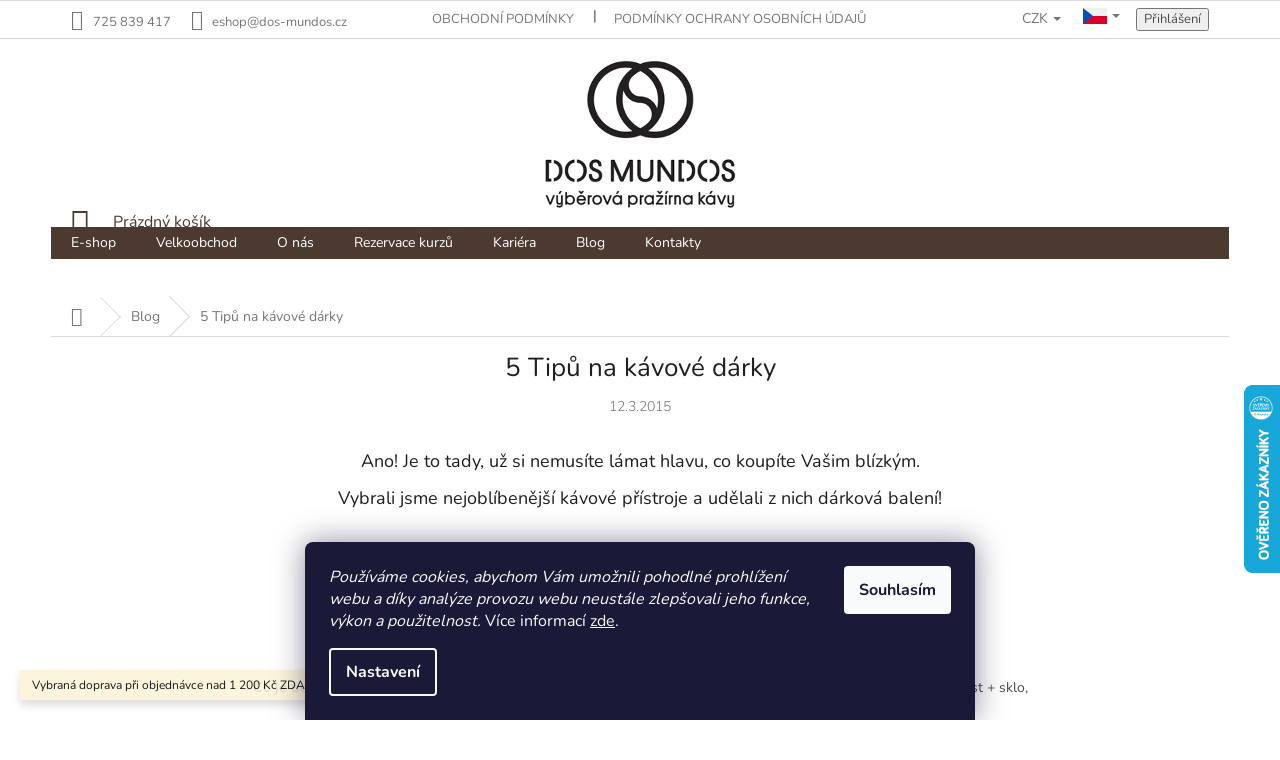

--- FILE ---
content_type: text/html; charset=utf-8
request_url: https://www.dos-mundos.cz/novinky/5-tipu-na-kavove-darky/
body_size: 25216
content:
<!doctype html><html lang="cs" dir="ltr" class="header-background-light external-fonts-loaded"><head><meta charset="utf-8" /><meta name="viewport" content="width=device-width,initial-scale=1" /><title>5 Tipů na kávové dárky - Dos Mundos</title><link rel="preconnect" href="https://cdn.myshoptet.com" /><link rel="dns-prefetch" href="https://cdn.myshoptet.com" /><link rel="preload" href="https://cdn.myshoptet.com/prj/dist/master/cms/libs/jquery/jquery-1.11.3.min.js" as="script" /><link href="https://cdn.myshoptet.com/prj/dist/master/cms/templates/frontend_templates/shared/css/font-face/nunito.css" rel="stylesheet"><link href="https://cdn.myshoptet.com/prj/dist/master/shop/dist/font-shoptet-11.css.62c94c7785ff2cea73b2.css" rel="stylesheet"><script>
dataLayer = [];
dataLayer.push({'shoptet' : {
    "pageId": 758,
    "pageType": "article",
    "currency": "CZK",
    "currencyInfo": {
        "decimalSeparator": ",",
        "exchangeRate": 1,
        "priceDecimalPlaces": 2,
        "symbol": "K\u010d",
        "symbolLeft": 0,
        "thousandSeparator": " "
    },
    "language": "cs",
    "projectId": 307954,
    "cartInfo": {
        "id": null,
        "freeShipping": false,
        "freeShippingFrom": 0,
        "leftToFreeGift": {
            "formattedPrice": "0 K\u010d",
            "priceLeft": 0
        },
        "freeGift": false,
        "leftToFreeShipping": {
            "priceLeft": 0,
            "dependOnRegion": 0,
            "formattedPrice": "0 K\u010d"
        },
        "discountCoupon": [],
        "getNoBillingShippingPrice": {
            "withoutVat": 0,
            "vat": 0,
            "withVat": 0
        },
        "cartItems": [],
        "taxMode": "ORDINARY"
    },
    "cart": [],
    "customer": {
        "priceRatio": 1,
        "priceListId": 1,
        "groupId": null,
        "registered": false,
        "mainAccount": false
    }
}});
dataLayer.push({'cookie_consent' : {
    "marketing": "denied",
    "analytics": "denied"
}});
document.addEventListener('DOMContentLoaded', function() {
    shoptet.consent.onAccept(function(agreements) {
        if (agreements.length == 0) {
            return;
        }
        dataLayer.push({
            'cookie_consent' : {
                'marketing' : (agreements.includes(shoptet.config.cookiesConsentOptPersonalisation)
                    ? 'granted' : 'denied'),
                'analytics': (agreements.includes(shoptet.config.cookiesConsentOptAnalytics)
                    ? 'granted' : 'denied')
            },
            'event': 'cookie_consent'
        });
    });
});
</script>

<!-- Google Tag Manager -->
<script>(function(w,d,s,l,i){w[l]=w[l]||[];w[l].push({'gtm.start':
new Date().getTime(),event:'gtm.js'});var f=d.getElementsByTagName(s)[0],
j=d.createElement(s),dl=l!='dataLayer'?'&l='+l:'';j.async=true;j.src=
'https://www.googletagmanager.com/gtm.js?id='+i+dl;f.parentNode.insertBefore(j,f);
})(window,document,'script','dataLayer','GTM-PXFQP8Q');</script>
<!-- End Google Tag Manager -->

<meta property="og:type" content="article"><meta property="og:site_name" content="dos-mundos.cz"><meta property="og:url" content="https://www.dos-mundos.cz/novinky/5-tipu-na-kavove-darky/"><meta property="og:title" content="5 Tipů na kávové dárky - Dos Mundos"><meta name="author" content="Dos Mundos"><meta name="web_author" content="Shoptet.cz"><meta name="dcterms.rightsHolder" content="www.dos-mundos.cz"><meta name="robots" content="index,follow"><meta property="og:image" content="https://cdn.myshoptet.com/usr/www.dos-mundos.cz/user/front_images/ogImage/hp.jpg?t=1768952405"><meta property="og:description" content="5 Tipů na kávové dárky, Dos Mundos"><meta name="description" content="5 Tipů na kávové dárky, Dos Mundos"><meta name="google-site-verification" content="gySvHB6Bql_0Am23E1ANkQU7XTiMsBUYcg4mIGLn_Ik"><meta property="article:published_time" content="12.3.2015"><meta property="article:section" content="5 Tipů na kávové dárky"><style>:root {--color-primary: #4C3A30;--color-primary-h: 21;--color-primary-s: 23%;--color-primary-l: 24%;--color-primary-hover: #B38867;--color-primary-hover-h: 26;--color-primary-hover-s: 33%;--color-primary-hover-l: 55%;--color-secondary: #cb0000;--color-secondary-h: 0;--color-secondary-s: 100%;--color-secondary-l: 40%;--color-secondary-hover: #4d1005;--color-secondary-hover-h: 9;--color-secondary-hover-s: 88%;--color-secondary-hover-l: 16%;--color-tertiary: #4C3A30;--color-tertiary-h: 21;--color-tertiary-s: 23%;--color-tertiary-l: 24%;--color-tertiary-hover: #B38867;--color-tertiary-hover-h: 26;--color-tertiary-hover-s: 33%;--color-tertiary-hover-l: 55%;--color-header-background: #ffffff;--template-font: "Nunito";--template-headings-font: "Nunito";--header-background-url: none;--cookies-notice-background: #1A1937;--cookies-notice-color: #F8FAFB;--cookies-notice-button-hover: #f5f5f5;--cookies-notice-link-hover: #27263f;--templates-update-management-preview-mode-content: "Náhled aktualizací šablony je aktivní pro váš prohlížeč."}</style>
    
    <link href="https://cdn.myshoptet.com/prj/dist/master/shop/dist/main-11.less.5a24dcbbdabfd189c152.css" rel="stylesheet" />
        
    <script>var shoptet = shoptet || {};</script>
    <script src="https://cdn.myshoptet.com/prj/dist/master/shop/dist/main-3g-header.js.05f199e7fd2450312de2.js"></script>
<!-- User include --><!-- api 608(256) html code header -->
<link rel="stylesheet" href="https://cdn.myshoptet.com/usr/api2.dklab.cz/user/documents/_doplnky/bannery/307954/1076/307954_1076.css" type="text/css" /><style>
        :root {
            --dklab-bannery-b-hp-padding: 15px;
            --dklab-bannery-b-hp-box-padding: 0px;
            --dklab-bannery-b-hp-big-screen: 33.333%;
            --dklab-bannery-b-hp-medium-screen: 33.333%;
            --dklab-bannery-b-hp-small-screen: 33.333%;
            --dklab-bannery-b-hp-tablet-screen: 33.333%;
            --dklab-bannery-b-hp-mobile-screen: 100%;

            --dklab-bannery-i-hp-icon-color: #000000;
            --dklab-bannery-i-hp-color: #000000;
            --dklab-bannery-i-hp-background: #ffffff;            
            
            --dklab-bannery-i-d-icon-color: #000000;
            --dklab-bannery-i-d-color: #000000;
            --dklab-bannery-i-d-background: #ffffff;


            --dklab-bannery-i-hp-w-big-screen: 4;
            --dklab-bannery-i-hp-w-medium-screen: 4;
            --dklab-bannery-i-hp-w-small-screen: 4;
            --dklab-bannery-i-hp-w-tablet-screen: 4;
            --dklab-bannery-i-hp-w-mobile-screen: 2;
            
            --dklab-bannery-i-d-w-big-screen: 4;
            --dklab-bannery-i-d-w-medium-screen: 4;
            --dklab-bannery-i-d-w-small-screen: 4;
            --dklab-bannery-i-d-w-tablet-screen: 4;
            --dklab-bannery-i-d-w-mobile-screen: 2;

        }</style>
<!-- api 1012(643) html code header -->
<style data-purpose="gopay-hiding-apple-pay">
	[data-guid="ee7af433-a5af-11ef-abfd-a663a5e1658d"] {
		display: none
	}
</style><style
        data-purpose="gopay-hiding-method"
        data-guid="eea8de79-a5af-11ef-abfd-a663a5e1658d"
        data-payment-type="TWISTO"
        data-bnpl-type="DEFERRED_PAYMENT"
>
    [data-guid="eea8de79-a5af-11ef-abfd-a663a5e1658d"] {
        display: none
    }
</style><style
        data-purpose="gopay-hiding-method"
        data-guid="eeb5a579-a5af-11ef-abfd-a663a5e1658d"
        data-payment-type="TWISTO"
        data-bnpl-type="PAY_IN_THREE"
>
    [data-guid="eeb5a579-a5af-11ef-abfd-a663a5e1658d"] {
        display: none
    }
</style><style
        data-purpose="gopay-hiding-method"
        data-guid="eec2db5d-a5af-11ef-abfd-a663a5e1658d"
        data-payment-type="SKIPPAY"
        data-bnpl-type="DEFERRED_PAYMENT"
>
    [data-guid="eec2db5d-a5af-11ef-abfd-a663a5e1658d"] {
        display: none
    }
</style><style
        data-purpose="gopay-hiding-method"
        data-guid="eecf066a-a5af-11ef-abfd-a663a5e1658d"
        data-payment-type="SKIPPAY"
        data-bnpl-type="PAY_IN_THREE"
>
    [data-guid="eecf066a-a5af-11ef-abfd-a663a5e1658d"] {
        display: none
    }
</style><style data-purpose="gopay-hiding-apple-pay">
	[data-guid="18e69ace-a5b2-11ef-abfd-a663a5e1658d"] {
		display: none
	}
</style><style
        data-purpose="gopay-hiding-method"
        data-guid="190f7bae-a5b2-11ef-abfd-a663a5e1658d"
        data-payment-type="TWISTO"
        data-bnpl-type="DEFERRED_PAYMENT"
>
    [data-guid="190f7bae-a5b2-11ef-abfd-a663a5e1658d"] {
        display: none
    }
</style><style
        data-purpose="gopay-hiding-method"
        data-guid="191ca732-a5b2-11ef-abfd-a663a5e1658d"
        data-payment-type="TWISTO"
        data-bnpl-type="PAY_IN_THREE"
>
    [data-guid="191ca732-a5b2-11ef-abfd-a663a5e1658d"] {
        display: none
    }
</style><style
        data-purpose="gopay-hiding-method"
        data-guid="1928d8ea-a5b2-11ef-abfd-a663a5e1658d"
        data-payment-type="SKIPPAY"
        data-bnpl-type="DEFERRED_PAYMENT"
>
    [data-guid="1928d8ea-a5b2-11ef-abfd-a663a5e1658d"] {
        display: none
    }
</style><style
        data-purpose="gopay-hiding-method"
        data-guid="19363c00-a5b2-11ef-abfd-a663a5e1658d"
        data-payment-type="SKIPPAY"
        data-bnpl-type="PAY_IN_THREE"
>
    [data-guid="19363c00-a5b2-11ef-abfd-a663a5e1658d"] {
        display: none
    }
</style>
<!-- api 2220(1743) html code header -->
<link rel="stylesheet" href="https://cdn.myshoptet.com/usr/api2.dklab.cz/user/documents/_doplnky/formulare/307954/9/307954_9.css" type="text/css" /><style>
        :root {
            --dklab-formulare-input-border-radius: 4px;
            --dklab-formulare-color-input-border-color: #CED4DA;
            --dklab-formulare-input-border-color-focus: #80BDFF;
            --dklab-formulare-input-background: #FFFFFF;
            --dklab-formulare-input-color: #FFFFFF;
            --dklab-formulare-input-placeholder-color: #FFFFFF;
            --dklab-formulare-input-shadow: #000000;
            --dklab-formulare-btn-background: ##cb0000;
            --dklab-formulare-btn-background-hover: ##4d1005;
            --dklab-formulare-btn-text-color: ##4C3A30;
            --dklab-formulare-btn-border-color: ##cb0000;
            --dklab-formulare-btn-text-color-hover: #FFFFFF;
            --dklab-formulare-btn-border-color-hover: #3B7580;
            --dklab-formulare-form-separator-color: #000000;
            --dklab-formulare-form-background-color: #FFFFFF;
            --dklab-formulare-color-input-shadow: 0 0 4px 0 rgba(0,0,0,.25);
            --dklab-formulare-val-error-text-color: #FFFFFF;
            --dklab-formulare-val-error-background-color: #FF0000;
        }</style>
<!-- service 608(256) html code header -->
<link rel="stylesheet" href="https://cdn.myshoptet.com/usr/api.dklab.cz/user/documents/fontawesome/css/all.css?v=1.02" type="text/css" />
<!-- service 654(301) html code header -->
<!-- Prefetch Pobo Page Builder CDN  -->
<link rel="dns-prefetch" href="https://image.pobo.cz">
<link href="https://cdnjs.cloudflare.com/ajax/libs/lightgallery/2.7.2/css/lightgallery.min.css" rel="stylesheet">
<link href="https://cdnjs.cloudflare.com/ajax/libs/lightgallery/2.7.2/css/lg-thumbnail.min.css" rel="stylesheet">


<!-- © Pobo Page Builder  -->
<script>
 	  window.addEventListener("DOMContentLoaded", function () {
		  var po = document.createElement("script");
		  po.type = "text/javascript";
		  po.async = true;
		  po.dataset.url = "https://www.pobo.cz";
			po.dataset.cdn = "https://image.pobo.space";
      po.dataset.tier = "standard";
      po.fetchpriority = "high";
      po.dataset.key = btoa(window.location.host);
		  po.id = "pobo-asset-url";
      po.platform = "shoptet";
      po.synergy = false;
		  po.src = "https://image.pobo.space/assets/editor.js?v=13";

		  var s = document.getElementsByTagName("script")[0];
		  s.parentNode.insertBefore(po, s);
	  });
</script>





<!-- service 1908(1473) html code header -->
<script type="text/javascript">
    var eshop = {
        'host': 'www.dos-mundos.cz',
        'projectId': 307954,
        'template': 'Classic',
        'lang': 'cs',
    };
</script>

<link href="https://cdn.myshoptet.com/usr/honzabartos.myshoptet.com/user/documents/style.css?v=292" rel="stylesheet"/>
<script src="https://cdn.myshoptet.com/usr/honzabartos.myshoptet.com/user/documents/script.js?v=298" type="text/javascript"></script>

<style>
.up-callout {
    background-color: rgba(33, 150, 243, 0.1); /* Soft info blue with transparency */
    border: 1px solid rgba(33, 150, 243, 0.3); /* Subtle blue border */
    border-radius: 8px; /* Rounded corners */
    padding: 15px 20px; /* Comfortable padding */
    box-shadow: 0 2px 5px rgba(0, 0, 0, 0.1); /* Subtle shadow for depth */
    max-width: 600px; /* Optional: Limits width for readability */
    margin: 20px auto; /* Centers the box with some spacing */
}

.up-callout p {
    margin: 0; /* Removes default paragraph margin */
    color: #333; /* Dark text for contrast */
    font-size: 16px; /* Readable font size */
    line-height: 1.5; /* Improves readability */
}
</style>
<!-- project html code header -->
<link rel="apple-touch-icon" sizes="180x180" href="/user/documents/upload/favicon/apple-touch-icon.png?v=4">
<link rel="icon" type="image/png" sizes="32x32" href="/user/documents/upload/favicon/favicon-32x32.png?v=4">
<link rel="icon" type="image/png" sizes="16x16" href="/user/documents/upload/favicon/favicon-16x16.png?v=4">
<link rel="manifest" href="/user/documents/upload/favicon/site.webmanifest?v=4">
<link rel="mask-icon" href="/user/documents/upload/favicon/safari-pinned-tab.svg?v=4" color="#dbb164">
<link rel="shortcut icon" href="/user/documents/upload/favicon/favicon.ico?v=4">
<meta name="msapplication-TileColor" content="#B38867">
<meta name="msapplication-TileImage" content="/user/documents/upload/favicon/mstile-144x144.png?v=4">
<meta name="msapplication-config" content="/user/documents/upload/favicon/browserconfig.xml?v=4">

<meta name="theme-color" content="#B38867">
<script>document.write("<link id='pkUpravyCss' data-author-name='Pavel Kuneš' data-author-email='koder@pavelkunes.cz' data-author-website='www.pavelkunes.cz' rel='stylesheet' media='screen' href='/user/documents/pkUpravy/pkUpravy.css?v=" + Date.now() + "'\/>");</script>
<link rel='stylesheet' href='https://cdn.myshoptet.com/usr/www.dos-mundos.cz/user/documents/upload/template-parts/dos-mundos_clear.css?v=1'>
<style>
#pobo-standard-widget p {
  text-align: left !important;
}

.pagination-wrapper {
    order: 6;
}
</style>
<style>
/*.header-top {padding-top:10px;}
#header .site-name a img {max-height:84px;}*/
</style>


<style>
@media (min-width: 1200px){
.custom-footer {
    padding-left: 0;
    padding-top: 76px;
}
.custom-footer>div.extended {
    width: 25%;
}
}
.latest-contribution-wrapper,#footer .site-name{display:none;}
.languagesMenu__header--actual{display:flex;align-items: center;}
body:not(.in-e-shop):not(.type-category):not(.type-detail):not(.in-klient) .sidebar{
display:none;
}
.type-post .content-inner {
    text-align: center;
    margin: 0 auto;
}
.type-page .content-inner {

    margin: 0 auto;
}
.type-posts-listing .content-inner {

    margin: 0 auto;
}
.row.banners-content.body-banners>div {
    text-align: center;
}
.btn.btn-primary, a.btn.btn-primary,.btn.btn-conversion, a.btn.btn-conversion, .btn.btn-cart, a.btn.btn-cart{
    border-radius: 5px;
}
.col-xs-12.col-lg-6.p-info-wrapper {
    background-color: #f9f9f9;
    padding: 20px;
    border-radius: 20px;
}
#tab-content {
    display: flex;
    flex-direction: column;
}
.pop-formular {
    background: #f9f9f9;
    padding: 15px 25px;
    margin: 10px auto;
}
.pop-formular button.btn.btn-primary {
    margin-top: 20px;
}
@media(min-width:768px){
.pop-formular .col-sm-3 {
    width: 50% ;
}
.pop-formular .form-group>input.form-control,.pop-formular .form-group>select.form-control {
    width: 100%;
}
}
.thanks{text-align:center;}
@media(max-width:767px){
.calendly-inline-widget{
height:760px !important;
}
.rezervace-kurzy iframe{
height:760px !important;
}
}
</style>

<meta name="facebook-domain-verification" content="2jokp8cpqt0az7ize5tuk5pxi0rwrq" />

<script type='text/javascript'>
  window.smartlook||(function(d) {
    var o=smartlook=function(){ o.api.push(arguments)},h=d.getElementsByTagName('head')[0];
    var c=d.createElement('script');o.api=new Array();c.async=true;c.type='text/javascript';
    c.charset='utf-8';c.src='https://rec.smartlook.com/recorder.js';h.appendChild(c);
    })(document);
    smartlook('init', '2f21c0bc8cb426d43108c3bacbc3f83929165bdf');
</script>

<!-- /User include --><link rel="canonical" href="https://www.dos-mundos.cz/novinky/5-tipu-na-kavove-darky/" />    <script>
        var _hwq = _hwq || [];
        _hwq.push(['setKey', 'E993F706D5826C0495A6E4025C21360A']);
        _hwq.push(['setTopPos', '320']);
        _hwq.push(['showWidget', '22']);
        (function() {
            var ho = document.createElement('script');
            ho.src = 'https://cz.im9.cz/direct/i/gjs.php?n=wdgt&sak=E993F706D5826C0495A6E4025C21360A';
            var s = document.getElementsByTagName('script')[0]; s.parentNode.insertBefore(ho, s);
        })();
    </script>
    <!-- Global site tag (gtag.js) - Google Analytics -->
    <script async src="https://www.googletagmanager.com/gtag/js?id=G-RTHVZJF8CD"></script>
    <script>
        
        window.dataLayer = window.dataLayer || [];
        function gtag(){dataLayer.push(arguments);}
        

                    console.debug('default consent data');

            gtag('consent', 'default', {"ad_storage":"denied","analytics_storage":"denied","ad_user_data":"denied","ad_personalization":"denied","wait_for_update":500});
            dataLayer.push({
                'event': 'default_consent'
            });
        
        gtag('js', new Date());

        
                gtag('config', 'G-RTHVZJF8CD', {"groups":"GA4","send_page_view":false,"content_group":"article","currency":"CZK","page_language":"cs"});
        
                gtag('config', 'AW-867923157', {"allow_enhanced_conversions":true});
        
        
        
        
        
                    gtag('event', 'page_view', {"send_to":"GA4","page_language":"cs","content_group":"article","currency":"CZK"});
        
        
        
        
        
        
        
        
        
        
        
        
        
        document.addEventListener('DOMContentLoaded', function() {
            if (typeof shoptet.tracking !== 'undefined') {
                for (var id in shoptet.tracking.bannersList) {
                    gtag('event', 'view_promotion', {
                        "send_to": "UA",
                        "promotions": [
                            {
                                "id": shoptet.tracking.bannersList[id].id,
                                "name": shoptet.tracking.bannersList[id].name,
                                "position": shoptet.tracking.bannersList[id].position
                            }
                        ]
                    });
                }
            }

            shoptet.consent.onAccept(function(agreements) {
                if (agreements.length !== 0) {
                    console.debug('gtag consent accept');
                    var gtagConsentPayload =  {
                        'ad_storage': agreements.includes(shoptet.config.cookiesConsentOptPersonalisation)
                            ? 'granted' : 'denied',
                        'analytics_storage': agreements.includes(shoptet.config.cookiesConsentOptAnalytics)
                            ? 'granted' : 'denied',
                                                                                                'ad_user_data': agreements.includes(shoptet.config.cookiesConsentOptPersonalisation)
                            ? 'granted' : 'denied',
                        'ad_personalization': agreements.includes(shoptet.config.cookiesConsentOptPersonalisation)
                            ? 'granted' : 'denied',
                        };
                    console.debug('update consent data', gtagConsentPayload);
                    gtag('consent', 'update', gtagConsentPayload);
                    dataLayer.push(
                        { 'event': 'update_consent' }
                    );
                }
            });
        });
    </script>
</head><body class="desktop id-758 in-novinky template-11 type-post multiple-columns-body columns-mobile-2 columns-3 ums_forms_redesign--off ums_a11y_category_page--on ums_discussion_rating_forms--off ums_flags_display_unification--on ums_a11y_login--on mobile-header-version-0"><noscript>
    <style>
        #header {
            padding-top: 0;
            position: relative !important;
            top: 0;
        }
        .header-navigation {
            position: relative !important;
        }
        .overall-wrapper {
            margin: 0 !important;
        }
        body:not(.ready) {
            visibility: visible !important;
        }
    </style>
    <div class="no-javascript">
        <div class="no-javascript__title">Musíte změnit nastavení vašeho prohlížeče</div>
        <div class="no-javascript__text">Podívejte se na: <a href="https://www.google.com/support/bin/answer.py?answer=23852">Jak povolit JavaScript ve vašem prohlížeči</a>.</div>
        <div class="no-javascript__text">Pokud používáte software na blokování reklam, může být nutné povolit JavaScript z této stránky.</div>
        <div class="no-javascript__text">Děkujeme.</div>
    </div>
</noscript>

        <div id="fb-root"></div>
        <script>
            window.fbAsyncInit = function() {
                FB.init({
//                    appId            : 'your-app-id',
                    autoLogAppEvents : true,
                    xfbml            : true,
                    version          : 'v19.0'
                });
            };
        </script>
        <script async defer crossorigin="anonymous" src="https://connect.facebook.net/cs_CZ/sdk.js"></script>
<!-- Google Tag Manager (noscript) -->
<noscript><iframe src="https://www.googletagmanager.com/ns.html?id=GTM-PXFQP8Q"
height="0" width="0" style="display:none;visibility:hidden"></iframe></noscript>
<!-- End Google Tag Manager (noscript) -->

    <div class="siteCookies siteCookies--bottom siteCookies--dark js-siteCookies" role="dialog" data-testid="cookiesPopup" data-nosnippet>
        <div class="siteCookies__form">
            <div class="siteCookies__content">
                <div class="siteCookies__text">
                    <em>Používáme cookies, abychom Vám umožnili pohodlné prohlížení webu a díky analýze provozu webu neustále zlepšovali jeho funkce, výkon a použitelnost. </em>Více informací <a href="http://www.dos-mundos.cz/podminky-ochrany-osobnich-udaju/" target="\">zde</a>.
                </div>
                <p class="siteCookies__links">
                    <button class="siteCookies__link js-cookies-settings" aria-label="Nastavení cookies" data-testid="cookiesSettings">Nastavení</button>
                </p>
            </div>
            <div class="siteCookies__buttonWrap">
                                <button class="siteCookies__button js-cookiesConsentSubmit" value="all" aria-label="Přijmout cookies" data-testid="buttonCookiesAccept">Souhlasím</button>
            </div>
        </div>
        <script>
            document.addEventListener("DOMContentLoaded", () => {
                const siteCookies = document.querySelector('.js-siteCookies');
                document.addEventListener("scroll", shoptet.common.throttle(() => {
                    const st = document.documentElement.scrollTop;
                    if (st > 1) {
                        siteCookies.classList.add('siteCookies--scrolled');
                    } else {
                        siteCookies.classList.remove('siteCookies--scrolled');
                    }
                }, 100));
            });
        </script>
    </div>
<a href="#content" class="skip-link sr-only">Přejít na obsah</a><div class="overall-wrapper"><div class="site-msg information"><div class="container"><div class="text">Vybraná doprava při objednávce nad 1 200 Kč ZDARMA.</div><div class="close js-close-information-msg"></div></div></div><div class="user-action"><div class="container">
    <div class="user-action-in">
                    <div id="login" class="user-action-login popup-widget login-widget" role="dialog" aria-labelledby="loginHeading">
        <div class="popup-widget-inner">
                            <h2 id="loginHeading">Přihlášení k vašemu účtu</h2><div id="customerLogin"><form action="/action/Customer/Login/" method="post" id="formLoginIncluded" class="csrf-enabled formLogin" data-testid="formLogin"><input type="hidden" name="referer" value="" /><div class="form-group"><div class="input-wrapper email js-validated-element-wrapper no-label"><input type="email" name="email" class="form-control" autofocus placeholder="E-mailová adresa (např. jan@novak.cz)" data-testid="inputEmail" autocomplete="email" required /></div></div><div class="form-group"><div class="input-wrapper password js-validated-element-wrapper no-label"><input type="password" name="password" class="form-control" placeholder="Heslo" data-testid="inputPassword" autocomplete="current-password" required /><span class="no-display">Nemůžete vyplnit toto pole</span><input type="text" name="surname" value="" class="no-display" /></div></div><div class="form-group"><div class="login-wrapper"><button type="submit" class="btn btn-secondary btn-text btn-login" data-testid="buttonSubmit">Přihlásit se</button><div class="password-helper"><a href="/registrace/" data-testid="signup" rel="nofollow">Nová registrace</a><a href="/klient/zapomenute-heslo/" rel="nofollow">Zapomenuté heslo</a></div></div></div></form>
</div>                    </div>
    </div>

                            <div id="cart-widget" class="user-action-cart popup-widget cart-widget loader-wrapper" data-testid="popupCartWidget" role="dialog" aria-hidden="true">
    <div class="popup-widget-inner cart-widget-inner place-cart-here">
        <div class="loader-overlay">
            <div class="loader"></div>
        </div>
    </div>

    <div class="cart-widget-button">
        <a href="/kosik/" class="btn btn-conversion" id="continue-order-button" rel="nofollow" data-testid="buttonNextStep">Pokračovat do košíku</a>
    </div>
</div>
            </div>
</div>
</div><div class="top-navigation-bar" data-testid="topNavigationBar">

    <div class="container">

        <div class="top-navigation-contacts">
            <strong>Zákaznická podpora:</strong><a href="tel:725839417" class="project-phone" aria-label="Zavolat na 725839417" data-testid="contactboxPhone"><span>725 839 417</span></a><a href="mailto:eshop@dos-mundos.cz" class="project-email" data-testid="contactboxEmail"><span>eshop@dos-mundos.cz</span></a>        </div>

                            <div class="top-navigation-menu">
                <div class="top-navigation-menu-trigger"></div>
                <ul class="top-navigation-bar-menu">
                                            <li class="top-navigation-menu-item-39">
                            <a href="/obchodni-podminky/">Obchodní podmínky</a>
                        </li>
                                            <li class="top-navigation-menu-item-691">
                            <a href="/podminky-ochrany-osobnich-udaju/" target="blank">Podmínky ochrany osobních údajů </a>
                        </li>
                                            <li class="top-navigation-menu-item-765">
                            <a href="/reklamacni-rad/" target="blank">Reklamační řád</a>
                        </li>
                                    </ul>
                <ul class="top-navigation-bar-menu-helper"></ul>
            </div>
        
        <div class="top-navigation-tools top-navigation-tools--language">
            <div class="responsive-tools">
                <a href="#" class="toggle-window" data-target="search" aria-label="Hledat" data-testid="linkSearchIcon"></a>
                                                            <a href="#" class="toggle-window" data-target="login"></a>
                                                    <a href="#" class="toggle-window" data-target="navigation" aria-label="Menu" data-testid="hamburgerMenu"></a>
            </div>
                <div class="languagesMenu">
        <button id="topNavigationDropdown" class="languagesMenu__flags" type="button" data-toggle="dropdown" aria-haspopup="true" aria-expanded="false">
            <svg aria-hidden="true" style="position: absolute; width: 0; height: 0; overflow: hidden;" version="1.1" xmlns="http://www.w3.org/2000/svg" xmlns:xlink="http://www.w3.org/1999/xlink"><defs><symbol id="shp-flag-CZ" viewBox="0 0 32 32"><title>CZ</title><path fill="#0052b4" style="fill: var(--color20, #0052b4)" d="M0 5.334h32v21.333h-32v-21.333z"></path><path fill="#d80027" style="fill: var(--color19, #d80027)" d="M32 16v10.666h-32l13.449-10.666z"></path><path fill="#f0f0f0" style="fill: var(--color21, #f0f0f0)" d="M32 5.334v10.666h-18.551l-13.449-10.666z"></path></symbol><symbol id="shp-flag-GB" viewBox="0 0 32 32"><title>GB</title><path fill="#f0f0f0" style="fill: var(--color21, #f0f0f0)" d="M0 5.333h32v21.334h-32v-21.334z"></path><path fill="#d80027" style="fill: var(--color19, #d80027)" d="M18 5.333h-4v8.667h-14v4h14v8.667h4v-8.667h14v-4h-14z"></path><path fill="#0052b4" style="fill: var(--color20, #0052b4)" d="M24.612 19.71l7.388 4.105v-4.105z"></path><path fill="#0052b4" style="fill: var(--color20, #0052b4)" d="M19.478 19.71l12.522 6.957v-1.967l-8.981-4.989z"></path><path fill="#0052b4" style="fill: var(--color20, #0052b4)" d="M28.665 26.666l-9.186-5.104v5.104z"></path><path fill="#f0f0f0" style="fill: var(--color21, #f0f0f0)" d="M19.478 19.71l12.522 6.957v-1.967l-8.981-4.989z"></path><path fill="#d80027" style="fill: var(--color19, #d80027)" d="M19.478 19.71l12.522 6.957v-1.967l-8.981-4.989z"></path><path fill="#0052b4" style="fill: var(--color20, #0052b4)" d="M5.646 19.71l-5.646 3.137v-3.137z"></path><path fill="#0052b4" style="fill: var(--color20, #0052b4)" d="M12.522 20.594v6.072h-10.929z"></path><path fill="#d80027" style="fill: var(--color19, #d80027)" d="M8.981 19.71l-8.981 4.989v1.967l12.522-6.957z"></path><path fill="#0052b4" style="fill: var(--color20, #0052b4)" d="M7.388 12.29l-7.388-4.105v4.105z"></path><path fill="#0052b4" style="fill: var(--color20, #0052b4)" d="M12.522 12.29l-12.522-6.957v1.967l8.981 4.989z"></path><path fill="#0052b4" style="fill: var(--color20, #0052b4)" d="M3.335 5.333l9.186 5.104v-5.104z"></path><path fill="#f0f0f0" style="fill: var(--color21, #f0f0f0)" d="M12.522 12.29l-12.522-6.957v1.967l8.981 4.989z"></path><path fill="#d80027" style="fill: var(--color19, #d80027)" d="M12.522 12.29l-12.522-6.957v1.967l8.981 4.989z"></path><path fill="#0052b4" style="fill: var(--color20, #0052b4)" d="M26.354 12.29l5.646-3.137v3.137z"></path><path fill="#0052b4" style="fill: var(--color20, #0052b4)" d="M19.478 11.405v-6.072h10.929z"></path><path fill="#d80027" style="fill: var(--color19, #d80027)" d="M23.019 12.29l8.981-4.989v-1.967l-12.522 6.957z"></path></symbol></defs></svg>
            <svg class="shp-flag shp-flag-CZ">
                <use xlink:href="#shp-flag-CZ"></use>
            </svg>
            <span class="caret"></span>
        </button>
        <div class="languagesMenu__content" aria-labelledby="topNavigationDropdown">
                            <div class="languagesMenu__box toggle-window js-languagesMenu__box" data-hover="true" data-target="currency">
                    <div class="languagesMenu__header languagesMenu__header--name">Měna</div>
                    <div class="languagesMenu__header languagesMenu__header--actual" data-toggle="dropdown">CZK<span class="caret"></span></div>
                    <ul class="languagesMenu__list languagesMenu__list--currency">
                                                    <li class="languagesMenu__list__item">
                                <a href="/action/Currency/changeCurrency/?currencyCode=CZK" rel="nofollow" class="languagesMenu__list__link languagesMenu__list__link--currency">CZK</a>
                            </li>
                                                    <li class="languagesMenu__list__item">
                                <a href="/action/Currency/changeCurrency/?currencyCode=EUR" rel="nofollow" class="languagesMenu__list__link languagesMenu__list__link--currency">EUR</a>
                            </li>
                                            </ul>
                </div>
                                        <div class="languagesMenu__box toggle-window js-languagesMenu__box" data-hover="true" data-target="language">
                    <div class="languagesMenu__header languagesMenu__header--name">Jazyk</div>
                    <div class="languagesMenu__header languagesMenu__header--actual" data-toggle="dropdown">
                                                                                    
                                    Čeština
                                
                                                                                                                                <span class="caret"></span>
                    </div>
                    <ul class="languagesMenu__list languagesMenu__list--language">
                                                    <li>
                                <a href="/action/Language/changeLanguage/?language=cs" rel="nofollow" class="languagesMenu__list__link">
                                    <svg class="shp-flag shp-flag-CZ">
                                        <use xlink:href="#shp-flag-CZ"></use>
                                    </svg>
                                    <span class="languagesMenu__list__name languagesMenu__list__name--actual">Čeština</span>
                                </a>
                            </li>
                                                    <li>
                                <a href="/action/Language/changeLanguage/?language=en" rel="nofollow" class="languagesMenu__list__link">
                                    <svg class="shp-flag shp-flag-GB">
                                        <use xlink:href="#shp-flag-GB"></use>
                                    </svg>
                                    <span class="languagesMenu__list__name">English</span>
                                </a>
                            </li>
                                            </ul>
                </div>
                    </div>
    </div>
            <button class="top-nav-button top-nav-button-login toggle-window" type="button" data-target="login" aria-haspopup="dialog" aria-controls="login" aria-expanded="false" data-testid="signin"><span>Přihlášení</span></button>        </div>

    </div>

</div>
<header id="header"><div class="container navigation-wrapper">
    <div class="header-top">
        <div class="site-name-wrapper">
            <div class="site-name"><a href="/" data-testid="linkWebsiteLogo"><img src="https://cdn.myshoptet.com/usr/www.dos-mundos.cz/user/logos/dos_mundos_orez_zmensene2.jpg" alt="Dos Mundos" fetchpriority="low" /></a></div>        </div>
        <div class="search" itemscope itemtype="https://schema.org/WebSite">
            <meta itemprop="headline" content="Blog"/><meta itemprop="url" content="https://www.dos-mundos.cz"/><meta itemprop="text" content="5 Tipů na kávové dárky, Dos Mundos"/>            <form action="/action/ProductSearch/prepareString/" method="post"
    id="formSearchForm" class="search-form compact-form js-search-main"
    itemprop="potentialAction" itemscope itemtype="https://schema.org/SearchAction" data-testid="searchForm">
    <fieldset>
        <meta itemprop="target"
            content="https://www.dos-mundos.cz/vyhledavani/?string={string}"/>
        <input type="hidden" name="language" value="cs"/>
        
            
<input
    type="search"
    name="string"
        class="query-input form-control search-input js-search-input"
    placeholder="Napište, co hledáte"
    autocomplete="off"
    required
    itemprop="query-input"
    aria-label="Vyhledávání"
    data-testid="searchInput"
>
            <button type="submit" class="btn btn-default" data-testid="searchBtn">Hledat</button>
        
    </fieldset>
</form>
        </div>
        <div class="navigation-buttons">
                
    <a href="/kosik/" class="btn btn-icon toggle-window cart-count" data-target="cart" data-hover="true" data-redirect="true" data-testid="headerCart" rel="nofollow" aria-haspopup="dialog" aria-expanded="false" aria-controls="cart-widget">
        
                <span class="sr-only">Nákupní košík</span>
        
            <span class="cart-price visible-lg-inline-block" data-testid="headerCartPrice">
                                    Prázdný košík                            </span>
        
    
            </a>
        </div>
    </div>
    <nav id="navigation" aria-label="Hlavní menu" data-collapsible="true"><div class="navigation-in menu"><ul class="menu-level-1" role="menubar" data-testid="headerMenuItems"><li class="menu-item-780 ext" role="none"><a href="/kava/" data-testid="headerMenuItem" role="menuitem" aria-haspopup="true" aria-expanded="false"><b>E-shop</b><span class="submenu-arrow"></span></a><ul class="menu-level-2" aria-label="E-shop" tabindex="-1" role="menu"><li class="menu-item-916" role="none"><a href="/novinky-z-e-shopu/" class="menu-image" data-testid="headerMenuItem" tabindex="-1" aria-hidden="true"><img src="data:image/svg+xml,%3Csvg%20width%3D%22140%22%20height%3D%22100%22%20xmlns%3D%22http%3A%2F%2Fwww.w3.org%2F2000%2Fsvg%22%3E%3C%2Fsvg%3E" alt="" aria-hidden="true" width="140" height="100"  data-src="https://cdn.myshoptet.com/usr/www.dos-mundos.cz/user/categories/thumb/dos_mundos_obaly_los_nogales_11_6.png" fetchpriority="low" /></a><div><a href="/novinky-z-e-shopu/" data-testid="headerMenuItem" role="menuitem"><span>Novinky</span></a>
                        </div></li><li class="menu-item-704" role="none"><a href="/jednodruhova-kava-100--arabica/" class="menu-image" data-testid="headerMenuItem" tabindex="-1" aria-hidden="true"><img src="data:image/svg+xml,%3Csvg%20width%3D%22140%22%20height%3D%22100%22%20xmlns%3D%22http%3A%2F%2Fwww.w3.org%2F2000%2Fsvg%22%3E%3C%2Fsvg%3E" alt="" aria-hidden="true" width="140" height="100"  data-src="https://cdn.myshoptet.com/usr/www.dos-mundos.cz/user/categories/thumb/dos_mundos_kol_benedicto.png" fetchpriority="low" /></a><div><a href="/jednodruhova-kava-100--arabica/" data-testid="headerMenuItem" role="menuitem"><span>Káva</span></a>
                        </div></li><li class="menu-item-743 has-third-level" role="none"><a href="/prislusenstvi/" class="menu-image" data-testid="headerMenuItem" tabindex="-1" aria-hidden="true"><img src="data:image/svg+xml,%3Csvg%20width%3D%22140%22%20height%3D%22100%22%20xmlns%3D%22http%3A%2F%2Fwww.w3.org%2F2000%2Fsvg%22%3E%3C%2Fsvg%3E" alt="" aria-hidden="true" width="140" height="100"  data-src="https://cdn.myshoptet.com/usr/www.dos-mundos.cz/user/categories/thumb/prislusenstvi.jpg" fetchpriority="low" /></a><div><a href="/prislusenstvi/" data-testid="headerMenuItem" role="menuitem"><span>Příslušenství &amp; doplňky</span></a>
                                                    <ul class="menu-level-3" role="menu">
                                                                    <li class="menu-item-707" role="none">
                                        <a href="/alternativni-metody/" data-testid="headerMenuItem" role="menuitem">
                                            Alternativní přípravy kávy</a>,                                    </li>
                                                                    <li class="menu-item-719" role="none">
                                        <a href="/filtry/" data-testid="headerMenuItem" role="menuitem">
                                            Filtry</a>,                                    </li>
                                                                    <li class="menu-item-737" role="none">
                                        <a href="/cistici-prostredky/" data-testid="headerMenuItem" role="menuitem">
                                            Čistící prostředky</a>,                                    </li>
                                                                    <li class="menu-item-716" role="none">
                                        <a href="/mlynky/" data-testid="headerMenuItem" role="menuitem">
                                            Mlýnky</a>,                                    </li>
                                                                    <li class="menu-item-713" role="none">
                                        <a href="/porcelan/" data-testid="headerMenuItem" role="menuitem">
                                            Porcelán</a>,                                    </li>
                                                                    <li class="menu-item-731" role="none">
                                        <a href="/konvice/" data-testid="headerMenuItem" role="menuitem">
                                            Konvice</a>,                                    </li>
                                                                    <li class="menu-item-783" role="none">
                                        <a href="/baristicke-potreby/" data-testid="headerMenuItem" role="menuitem">
                                            Baristické potřeby</a>,                                    </li>
                                                                    <li class="menu-item-815" role="none">
                                        <a href="/termohrnky-a-termosky/" data-testid="headerMenuItem" role="menuitem">
                                            Termohrnky a termosky</a>                                    </li>
                                                            </ul>
                        </div></li><li class="menu-item-725 has-third-level" role="none"><a href="/kurzy/" class="menu-image" data-testid="headerMenuItem" tabindex="-1" aria-hidden="true"><img src="data:image/svg+xml,%3Csvg%20width%3D%22140%22%20height%3D%22100%22%20xmlns%3D%22http%3A%2F%2Fwww.w3.org%2F2000%2Fsvg%22%3E%3C%2Fsvg%3E" alt="" aria-hidden="true" width="140" height="100"  data-src="https://cdn.myshoptet.com/usr/www.dos-mundos.cz/user/categories/thumb/hrnky_s.png" fetchpriority="low" /></a><div><a href="/kurzy/" data-testid="headerMenuItem" role="menuitem"><span>Kurzy</span></a>
                                                    <ul class="menu-level-3" role="menu">
                                                                    <li class="menu-item-909" role="none">
                                        <a href="/kurzy-cupping/" data-testid="headerMenuItem" role="menuitem">
                                            Cupping</a>                                    </li>
                                                            </ul>
                        </div></li><li class="menu-item-818" role="none"><a href="/kavovary-2/" class="menu-image" data-testid="headerMenuItem" tabindex="-1" aria-hidden="true"><img src="data:image/svg+xml,%3Csvg%20width%3D%22140%22%20height%3D%22100%22%20xmlns%3D%22http%3A%2F%2Fwww.w3.org%2F2000%2Fsvg%22%3E%3C%2Fsvg%3E" alt="" aria-hidden="true" width="140" height="100"  data-src="https://cdn.myshoptet.com/usr/www.dos-mundos.cz/user/categories/thumb/appiaxt2groupfront_480x480_2x.jpg" fetchpriority="low" /></a><div><a href="/kavovary-2/" data-testid="headerMenuItem" role="menuitem"><span>Kávovary</span></a>
                        </div></li><li class="menu-item-824" role="none"><a href="/vse-pro-vybaveni-kavarny/" class="menu-image" data-testid="headerMenuItem" tabindex="-1" aria-hidden="true"><img src="data:image/svg+xml,%3Csvg%20width%3D%22140%22%20height%3D%22100%22%20xmlns%3D%22http%3A%2F%2Fwww.w3.org%2F2000%2Fsvg%22%3E%3C%2Fsvg%3E" alt="" aria-hidden="true" width="140" height="100"  data-src="https://cdn.myshoptet.com/usr/www.dos-mundos.cz/user/categories/thumb/20191022_020_ryszawycom.jpg" fetchpriority="low" /></a><div><a href="/vse-pro-vybaveni-kavarny/" data-testid="headerMenuItem" role="menuitem"><span>Vše pro vybavení kavárny</span></a>
                        </div></li><li class="menu-item-844" role="none"><a href="/nase-originalni-produkty/" class="menu-image" data-testid="headerMenuItem" tabindex="-1" aria-hidden="true"><img src="data:image/svg+xml,%3Csvg%20width%3D%22140%22%20height%3D%22100%22%20xmlns%3D%22http%3A%2F%2Fwww.w3.org%2F2000%2Fsvg%22%3E%3C%2Fsvg%3E" alt="" aria-hidden="true" width="140" height="100"  data-src="https://cdn.myshoptet.com/usr/www.dos-mundos.cz/user/categories/thumb/dos_mundos_logo_v7.jpg" fetchpriority="low" /></a><div><a href="/nase-originalni-produkty/" data-testid="headerMenuItem" role="menuitem"><span>Naše originální produkty</span></a>
                        </div></li></ul></li>
<li class="menu-item-903 ext" role="none"><a href="/velkoobchod-dm/" data-testid="headerMenuItem" role="menuitem" aria-haspopup="true" aria-expanded="false"><b>Velkoobchod</b><span class="submenu-arrow"></span></a><ul class="menu-level-2" aria-label="Velkoobchod" tabindex="-1" role="menu"><li class="" role="none"><a href="/velkoobchod-dm/-spoluprace-s-kavarnami/" class="menu-image" data-testid="headerMenuItem" tabindex="-1" aria-hidden="true"><img src="data:image/svg+xml,%3Csvg%20width%3D%22140%22%20height%3D%22100%22%20xmlns%3D%22http%3A%2F%2Fwww.w3.org%2F2000%2Fsvg%22%3E%3C%2Fsvg%3E" alt="" aria-hidden="true" width="140" height="100"  data-src="https://cdn.myshoptet.com/usr/www.dos-mundos.cz/user/articles/images/1.jpg" fetchpriority="low" /></a><div><a href="/velkoobchod-dm/-spoluprace-s-kavarnami/" data-testid="headerMenuItem" role="menuitem"><span>☕ Spolupráce s kavárnami</span></a>
                        </div></li><li class="" role="none"><a href="/novinky/kava-dos-mundos-do-kancelare/" class="menu-image" data-testid="headerMenuItem" tabindex="-1" aria-hidden="true"><img src="data:image/svg+xml,%3Csvg%20width%3D%22140%22%20height%3D%22100%22%20xmlns%3D%22http%3A%2F%2Fwww.w3.org%2F2000%2Fsvg%22%3E%3C%2Fsvg%3E" alt="" aria-hidden="true" width="140" height="100"  data-src="https://cdn.myshoptet.com/usr/www.dos-mundos.cz/user/articles/images/kancl_maly.jpg" fetchpriority="low" /></a><div><a href="/novinky/kava-dos-mundos-do-kancelare/" data-testid="headerMenuItem" role="menuitem"><span>Káva Dos Mundos do kanceláře</span></a>
                        </div></li><li class="" role="none"><a href="/velkoobchod-dm/spoluprace-zrno-zrnko/" class="menu-image" data-testid="headerMenuItem" tabindex="-1" aria-hidden="true"><img src="data:image/svg+xml,%3Csvg%20width%3D%22140%22%20height%3D%22100%22%20xmlns%3D%22http%3A%2F%2Fwww.w3.org%2F2000%2Fsvg%22%3E%3C%2Fsvg%3E" alt="" aria-hidden="true" width="140" height="100"  data-src="https://cdn.myshoptet.com/usr/www.dos-mundos.cz/user/articles/images/zrno-74.jpg" fetchpriority="low" /></a><div><a href="/velkoobchod-dm/spoluprace-zrno-zrnko/" data-testid="headerMenuItem" role="menuitem"><span>Spolupráce Zrno Zrnko</span></a>
                        </div></li></ul></li>
<li class="menu-item-901 ext" role="none"><a href="/o-nas/" data-testid="headerMenuItem" role="menuitem" aria-haspopup="true" aria-expanded="false"><b>O nás</b><span class="submenu-arrow"></span></a><ul class="menu-level-2" aria-label="O nás" tabindex="-1" role="menu"><li class="" role="none"><a href="/o-nas/dos-mundos-letna/" class="menu-image" data-testid="headerMenuItem" tabindex="-1" aria-hidden="true"><img src="data:image/svg+xml,%3Csvg%20width%3D%22140%22%20height%3D%22100%22%20xmlns%3D%22http%3A%2F%2Fwww.w3.org%2F2000%2Fsvg%22%3E%3C%2Fsvg%3E" alt="" aria-hidden="true" width="140" height="100"  data-src="https://cdn.myshoptet.com/usr/www.dos-mundos.cz/user/articles/images/dsc02537-1140x759.jpg" fetchpriority="low" /></a><div><a href="/o-nas/dos-mundos-letna/" data-testid="headerMenuItem" role="menuitem"><span>Dos Mundos Letná</span></a>
                        </div></li><li class="" role="none"><a href="/o-nas/vinohrady-sazavska/" class="menu-image" data-testid="headerMenuItem" tabindex="-1" aria-hidden="true"><img src="data:image/svg+xml,%3Csvg%20width%3D%22140%22%20height%3D%22100%22%20xmlns%3D%22http%3A%2F%2Fwww.w3.org%2F2000%2Fsvg%22%3E%3C%2Fsvg%3E" alt="" aria-hidden="true" width="140" height="100"  data-src="https://cdn.myshoptet.com/usr/www.dos-mundos.cz/user/articles/images/bar_upraven_maly.jpeg" fetchpriority="low" /></a><div><a href="/o-nas/vinohrady-sazavska/" data-testid="headerMenuItem" role="menuitem"><span>Dos Mundos Vinohrady</span></a>
                        </div></li><li class="" role="none"><a href="/o-nas/kde-muzete-ochutnat-nasi-kavu-2/" class="menu-image" data-testid="headerMenuItem" tabindex="-1" aria-hidden="true"><img src="data:image/svg+xml,%3Csvg%20width%3D%22140%22%20height%3D%22100%22%20xmlns%3D%22http%3A%2F%2Fwww.w3.org%2F2000%2Fsvg%22%3E%3C%2Fsvg%3E" alt="" aria-hidden="true" width="140" height="100"  data-src="https://cdn.myshoptet.com/usr/www.dos-mundos.cz/user/articles/images/image_(20)1.jpg" fetchpriority="low" /></a><div><a href="/o-nas/kde-muzete-ochutnat-nasi-kavu-2/" data-testid="headerMenuItem" role="menuitem"><span>Kde můžete ochutnat naši kávu</span></a>
                        </div></li><li class="" role="none"><a href="/o-nas/o-nasi-prazirne/" class="menu-image" data-testid="headerMenuItem" tabindex="-1" aria-hidden="true"><img src="data:image/svg+xml,%3Csvg%20width%3D%22140%22%20height%3D%22100%22%20xmlns%3D%22http%3A%2F%2Fwww.w3.org%2F2000%2Fsvg%22%3E%3C%2Fsvg%3E" alt="" aria-hidden="true" width="140" height="100"  data-src="https://cdn.myshoptet.com/usr/www.dos-mundos.cz/user/articles/images/dsc_2988_michaelamucha_dosmundos.jpg" fetchpriority="low" /></a><div><a href="/o-nas/o-nasi-prazirne/" data-testid="headerMenuItem" role="menuitem"><span>Naše pražírna</span></a>
                        </div></li></ul></li>
<li class="menu-item-795" role="none"><a href="/rezervace-kurzu/" data-testid="headerMenuItem" role="menuitem" aria-expanded="false"><b>Rezervace kurzů</b></a></li>
<li class="menu-item-761" role="none"><a href="/kariera/" data-testid="headerMenuItem" role="menuitem" aria-expanded="false"><b>Kariéra</b></a></li>
<li class="menu-item-758" role="none"><a href="/novinky/" class="active" data-testid="headerMenuItem" role="menuitem" aria-expanded="false"><b>Blog</b></a></li>
<li class="menu-item-29" role="none"><a href="/kontakty/" data-testid="headerMenuItem" role="menuitem" aria-expanded="false"><b>Kontakty</b></a></li>
</ul></div><span class="navigation-close"></span></nav><div class="menu-helper" data-testid="hamburgerMenu"><span>Více</span></div>
</div></header><!-- / header -->


                    <div class="container breadcrumbs-wrapper">
            <div class="breadcrumbs navigation-home-icon-wrapper" itemscope itemtype="https://schema.org/BreadcrumbList">
                                                                            <span id="navigation-first" data-basetitle="Dos Mundos" itemprop="itemListElement" itemscope itemtype="https://schema.org/ListItem">
                <a href="/" itemprop="item" class="navigation-home-icon"><span class="sr-only" itemprop="name">Domů</span></a>
                <span class="navigation-bullet">/</span>
                <meta itemprop="position" content="1" />
            </span>
                                <span id="navigation-1" itemprop="itemListElement" itemscope itemtype="https://schema.org/ListItem">
                <a href="/novinky/" itemprop="item" data-testid="breadcrumbsSecondLevel"><span itemprop="name">Blog</span></a>
                <span class="navigation-bullet">/</span>
                <meta itemprop="position" content="2" />
            </span>
                                            <span id="navigation-2" itemprop="itemListElement" itemscope itemtype="https://schema.org/ListItem" data-testid="breadcrumbsLastLevel">
                <meta itemprop="item" content="https://www.dos-mundos.cz/novinky/5-tipu-na-kavove-darky/" />
                <meta itemprop="position" content="3" />
                <span itemprop="name" data-title="5 Tipů na kávové dárky">5 Tipů na kávové dárky</span>
            </span>
            </div>
        </div>
    
<div id="content-wrapper" class="container content-wrapper">
    
    <div class="content-wrapper-in">
                                                <aside class="sidebar sidebar-left"  data-testid="sidebarMenu">
                                                                                                <div class="sidebar-inner">
                                                                                                                                <div class="box box-bg-variant box-categories">    <div class="skip-link__wrapper">
        <span id="categories-start" class="skip-link__target js-skip-link__target sr-only" tabindex="-1">&nbsp;</span>
        <a href="#categories-end" class="skip-link skip-link--start sr-only js-skip-link--start">Přeskočit kategorie</a>
    </div>

<h4>Kategorie</h4>


<div id="categories"><div class="categories cat-01 expandable expanded" id="cat-780"><div class="topic"><a href="/kava/">E-shop<span class="cat-trigger">&nbsp;</span></a></div>

                    <ul class=" expanded">
                                        <li >
                <a href="/novinky-z-e-shopu/">
                    Novinky
                                    </a>
                                                                </li>
                                <li >
                <a href="/jednodruhova-kava-100--arabica/">
                    Káva
                                    </a>
                                                                </li>
                                <li class="
                                 expandable                                 external">
                <a href="/prislusenstvi/">
                    Příslušenství &amp; doplňky
                    <span class="cat-trigger">&nbsp;</span>                </a>
                                                            

    
                                                </li>
                                <li class="
                                 expandable                                 external">
                <a href="/kurzy/">
                    Kurzy
                    <span class="cat-trigger">&nbsp;</span>                </a>
                                                            

    
                                                </li>
                                <li >
                <a href="/kavovary-2/">
                    Kávovary
                                    </a>
                                                                </li>
                                <li >
                <a href="/vse-pro-vybaveni-kavarny/">
                    Vše pro vybavení kavárny
                                    </a>
                                                                </li>
                                <li >
                <a href="/nase-originalni-produkty/">
                    Naše originální produkty
                                    </a>
                                                                </li>
                </ul>
    </div></div>

    <div class="skip-link__wrapper">
        <a href="#categories-start" class="skip-link skip-link--end sr-only js-skip-link--end" tabindex="-1" hidden>Přeskočit kategorie</a>
        <span id="categories-end" class="skip-link__target js-skip-link__target sr-only" tabindex="-1">&nbsp;</span>
    </div>
</div>
                                                                                                                                                                            <div class="box box-bg-default box-sm box-topProducts">        <div class="top-products-wrapper js-top10" >
        <h4><span>Top 5 produktů</span></h4>
        <ol class="top-products">
                            <li class="display-image">
                                            <a href="/etiopie-benti-nenka-2/" class="top-products-image">
                            <img src="data:image/svg+xml,%3Csvg%20width%3D%22100%22%20height%3D%22100%22%20xmlns%3D%22http%3A%2F%2Fwww.w3.org%2F2000%2Fsvg%22%3E%3C%2Fsvg%3E" alt="etiopie benti nenka" width="100" height="100"  data-src="https://cdn.myshoptet.com/usr/www.dos-mundos.cz/user/shop/related/2041_etiopie-benti-nenka.jpg?696e3a98" fetchpriority="low" />
                        </a>
                                        <a href="/etiopie-benti-nenka-2/" class="top-products-content">
                        <span class="top-products-name">  Etiopie Benti Nenka</span>
                        
                                                        <strong>
                                503,50 Kč
                                    

                            </strong>
                                                    
                    </a>
                </li>
                            <li class="display-image">
                                            <a href="/drip-coffee-dos-mundos/" class="top-products-image">
                            <img src="data:image/svg+xml,%3Csvg%20width%3D%22100%22%20height%3D%22100%22%20xmlns%3D%22http%3A%2F%2Fwww.w3.org%2F2000%2Fsvg%22%3E%3C%2Fsvg%3E" alt="DripCoffee (1)" width="100" height="100"  data-src="https://cdn.myshoptet.com/usr/www.dos-mundos.cz/user/shop/related/1773_dripcoffee--1.jpg?65a67761" fetchpriority="low" />
                        </a>
                                        <a href="/drip-coffee-dos-mundos/" class="top-products-content">
                        <span class="top-products-name">  Drip coffee Dos Mundos</span>
                        
                                                        <strong>
                                410 Kč
                                    

                            </strong>
                                                    
                    </a>
                </li>
                            <li class="display-image">
                                            <a href="/brazilie-sitio-taruma/" class="top-products-image">
                            <img src="data:image/svg+xml,%3Csvg%20width%3D%22100%22%20height%3D%22100%22%20xmlns%3D%22http%3A%2F%2Fwww.w3.org%2F2000%2Fsvg%22%3E%3C%2Fsvg%3E" alt="taruma" width="100" height="100"  data-src="https://cdn.myshoptet.com/usr/www.dos-mundos.cz/user/shop/related/1984-2_taruma.png?68594a94" fetchpriority="low" />
                        </a>
                                        <a href="/brazilie-sitio-taruma/" class="top-products-content">
                        <span class="top-products-name">  Brazílie Sítio Tarumã</span>
                        
                                                        <strong>
                                560,50 Kč
                                    

                            </strong>
                                                    
                    </a>
                </li>
                            <li class="display-image">
                                            <a href="/klakson-kafe-3/" class="top-products-image">
                            <img src="data:image/svg+xml,%3Csvg%20width%3D%22100%22%20height%3D%22100%22%20xmlns%3D%22http%3A%2F%2Fwww.w3.org%2F2000%2Fsvg%22%3E%3C%2Fsvg%3E" alt="klaksonek" width="100" height="100"  data-src="https://cdn.myshoptet.com/usr/www.dos-mundos.cz/user/shop/related/1584-1_klaksonek.png?67cef8b3" fetchpriority="low" />
                        </a>
                                        <a href="/klakson-kafe-3/" class="top-products-content">
                        <span class="top-products-name">  Klakson Kafe</span>
                        
                                                        <strong>
                                232,75 Kč
                                    

                            </strong>
                                                    
                    </a>
                </li>
                            <li class="display-image">
                                            <a href="/honduras-ceiba/" class="top-products-image">
                            <img src="data:image/svg+xml,%3Csvg%20width%3D%22100%22%20height%3D%22100%22%20xmlns%3D%22http%3A%2F%2Fwww.w3.org%2F2000%2Fsvg%22%3E%3C%2Fsvg%3E" alt="Nový honduras ceiba 250" width="100" height="100"  data-src="https://cdn.myshoptet.com/usr/www.dos-mundos.cz/user/shop/related/2044-1_novy-honduras-ceiba-250.png?68dce5fb" fetchpriority="low" />
                        </a>
                                        <a href="/honduras-ceiba/" class="top-products-content">
                        <span class="top-products-name">  Honduras Ceiba</span>
                        
                                                        <strong>
                                342 Kč
                                    

                            </strong>
                                                    
                    </a>
                </li>
                    </ol>
    </div>
</div>
                                                                                                                                        <div class="box box-bg-variant box-sm box-section2">
                            
        <h4><span>Blog</span></h4>
                    <div class="news-item-widget">
                                <h5 >
                <a href="/novinky/kava-dos-mundos-do-kancelare/" target="_blank">Káva Dos Mundos do kanceláře</a></h5>
                                    <time datetime="2025-12-05">
                        5.12.2025
                    </time>
                                            </div>
                    <div class="news-item-widget">
                                <h5 >
                <a href="/novinky/black-friday-slevy-az-30--/" target="_blank">Black Friday - slevy až 30 %💥</a></h5>
                                    <time datetime="2025-11-26">
                        26.11.2025
                    </time>
                                            </div>
                    

                    </div>
                                                                                        </div>
                                                            </aside>
                            <main id="content" class="content narrow">
                            <div class="content-inner">
    <div class="news-item-detail" itemscope itemtype="https://schema.org/NewsArticle">
        <meta itemscope itemprop="mainEntityOfPage"  itemType="https://schema.org/WebPage" itemid="https://www.dos-mundos.cz/novinky/5-tipu-na-kavove-darky/"/>
        <meta itemprop="description" content="Ano! Je to tady, už si nemusíte lámat hlavu, co koupíte Vašim blízkým.
Vybrali jsme nejoblíbenější kávové přístroje a udělali z nich dárková balení!
&amp;nbsp;
1, Designový set s CHEMEXEM
Pr..." />
        <meta itemprop="datePublished" content="2015-03-12T15:45:06+0100" />
        <meta itemprop="dateModified" content="2019-08-22T00:00:00+0200" />
                        <span itemprop="publisher" itemscope itemtype="https://schema.org/Organization">
            <meta itemprop="name" content="Dos Mundos" />
                            <span itemprop="logo" itemscope itemtype="https://schema.org/ImageObject">
                    <meta itemprop="url" content="https://cdn.myshoptet.com/usr/www.dos-mundos.cz/user/logos/dos_mundos_orez_zmensene2.jpg">
                    <meta itemprop="width" content="300">
                    <meta itemprop="height" content="200">
                </span>
                    </span>
    
        <h1 itemprop="headline" data-testid="textArticleTitle">5 Tipů na kávové dárky</h1>

                    <time datetime="12.3.2015">
                12.3.2015
            </time>
        
        <div class="text">
            <h3>Ano! Je to tady, už si nemusíte lámat hlavu, co koupíte Vašim blízkým.</h3>
<h3>Vybrali jsme nejoblíbenější kávové přístroje a udělali z nich dárková balení!</h3>
<p>&nbsp;</p>
<h2>1, Designový set s CHEMEXEM</h2>
<p><span><strong>Pro koho?&nbsp;</strong>Pro mamku, protože krémů proti vráskám už dostala tolik, že by to pomohlo i Šarpejovi.</span></p>
<p><strong><span>Proč?&nbsp;</span></strong><span>Chemex se bude doma krásně vyjímat a lze použít i jako elegantní karafa třeba na vodu</span></p>
<p><strong><span>Co je uvnitř?</span>&nbsp;</strong><a title="Chemex na 3 šálky" href="http://www.dos-mundos.cz/collections/alternativn-p-pravy-k-vy/products/chemex-3-salky" target="_blank" rel="noopener noreferrer">Chemex na 3 šálky</a>&nbsp;(objem kávy 300ml),&nbsp;<a title="Mlýnek Tiamo" href="http://www.dos-mundos.cz/collections/mlynky/products/rucni-mlynek-na-kavu" target="_blank" rel="noopener noreferrer">Mlýnek Tiamo</a>&nbsp;v černé barvě&nbsp;(keramické mlecí kameny, tělo plast + sklo, objem 100g),&nbsp;<a title="Filtry Chemex 3" href="http://www.dos-mundos.cz/collections/alternativn-p-pravy-k-vy/products/filtry-na-3-salkovy-chemex" target="_blank" rel="noopener noreferrer">Filtry</a><span>&nbsp;</span>(100ks) pro Chemex 3,&nbsp;2x 50g zrnkové kávy vhodné pro Chemex</p>
<p><span><strong>Jak ho koupit?</strong></span><span>&nbsp;</span>v<span>&nbsp;</span><a title="set Chemex" href="http://www.dos-mundos.cz/collections/vanocni-kavove-sety/products/vanocni-set-chemex-3-mlynek-kava">ESHOPU</a><span>&nbsp;</span>nebo<span>&nbsp;</span><a title="Kontakty" href="http://www.dos-mundos.cz/pages/kontakty">V PRAŽÍRNĚ</a></p>
<p>&nbsp;<img src="https://cdn.shopify.com/s/files/1/0251/0545/products/chemex_vanocni_set_large.jpg?v=1417536132" width="207" height="269" />&nbsp; &nbsp; &nbsp;<img src="https://cdn.shopify.com/s/files/1/0251/0545/products/chemex_large.JPG?v=1417536119" width="383" height="270" /></p>
<h2>2, SET NA CESTY AEROPRESS</h2>
<p><span><strong>Pro koho?&nbsp;</strong>Pro bratra,&nbsp;připomíná to trochu stavebnici Merkur a s tím si rád hrával</span></p>
<p><strong><span>Proč?&nbsp;</span></strong><span>A</span><span>ž zase nandá rejoicky a půjde na vandr, tak si tam udělá dobrý kafe</span></p>
<p><strong><span>Co je uvnitř?</span>&nbsp;</strong><strong><a title="Aeropress set" href="http://www.dos-mundos.cz/collections/alternativn-p-pravy-k-vy/products/aeropress" target="_blank" rel="noopener noreferrer">AEROPRESS set</a>,</strong><strong><span>&nbsp;<a title="Mlýnek Tiamo" href="http://www.dos-mundos.cz/collections/mlynky/products/rucni-mlynek-na-kavu" target="_blank" rel="noopener noreferrer">mlýnek Tiamo</a>&nbsp;černý,&nbsp;</span></strong><strong><span>2x 50g zrnkové kávy vhodné pro AeroPres</span></strong></p>
<p><span><strong>Jak ho koupit?</strong></span><span>&nbsp;</span>v<span>&nbsp;</span><a title="set Aeropress" href="http://www.dos-mundos.cz/collections/vanocni-kavove-sety/products/vanocni-set-aeropress">ESHOPU</a><span>&nbsp;</span>nebo<span>&nbsp;</span><a title="Kontakty" href="http://www.dos-mundos.cz/pages/kontakty">V PRAŽÍRNĚ</a></p>
<p>&nbsp;<img src="https://cdn.shopify.com/s/files/1/0251/0545/products/aeropress_vanocni_set_large.jpg?v=1417534232" width="215" height="279" />&nbsp;&nbsp;<img src="https://cdn.shopify.com/s/files/1/0251/0545/products/aeropress_large.JPG?v=1417534232" width="337" height="275" /></p>
<h2>3, Klasický set s KERAMICKÝM DRIPEM</h2>
<p><span><strong>Pro koho?&nbsp;</strong>Pro babi s dědou, protože pro ty nikdy nevíte co koupit a už je vám pomalu trapné, že to pořád necháváte na rodičích.</span></p>
<p><strong><span>Proč?&nbsp;</span></strong><span>T</span><span>ohle je tak jednoduché, že to zvládne i někdo, kdo neví co je to aplikace v mobilu.</span></p>
<p><strong><span>Co je uvnitř?&nbsp;</span></strong><a title="Filtr V02" href="http://www.dos-mundos.cz/collections/alternativn-p-pravy-k-vy/products/keramicky-filtr-v02-hnedy" target="_blank" rel="noopener noreferrer">Keramický drip/filtr V02</a>&nbsp;v hnědé barvě,&nbsp;<a title="filtry" href="http://www.dos-mundos.cz/collections/alternativn-p-pravy-k-vy/products/filtry-tiamo-v02" target="_blank" rel="noopener noreferrer">Balení filtrů</a><span>&nbsp;</span>(40ks) na jednorázové použití, odměrka na kávu,&nbsp;300g balení kávy vhodné pro drip,&nbsp;<a title="Mlýnek Tiamo" href="http://www.dos-mundos.cz/collections/mlynky/products/rucni-mlynek-na-kavu" target="_blank" rel="noopener noreferrer">ruční mlýnek Tiamo</a><span>&nbsp;</span>v černé barvě&nbsp;<span>(keramické mlecí kameny, tělo plast + sklo, objem 100g)</span></p>
<p><span><strong>Jak ho koupit?</strong></span><span>&nbsp;</span>v<span>&nbsp;</span><a title="set V02 drip" href="http://www.dos-mundos.cz/collections/vanocni-kavove-sety/products/vanocni-set-filtr-tiamo-v02-mlynek-kava">ESHOPU</a><span>&nbsp;</span>nebo<span>&nbsp;</span><a title="Kontakty" href="http://www.dos-mundos.cz/pages/kontakty">V PRAŽÍRNĚ</a></p>
<p><img src="https://cdn.shopify.com/s/files/1/0251/0545/products/V02_vanocni_set_large.jpg?v=1417537113" width="213" height="276" />&nbsp; &nbsp;<img src="https://cdn.shopify.com/s/files/1/0251/0545/products/V02_set_large.JPG?v=1417537079" width="349" height="265" /></p>
<p>&nbsp;</p>
<h2>4,Italský set s MOKA KÁVOVAREM</h2>
<p><span><strong>Pro koho?&nbsp;</strong>Pro tátu na chatu, to bude odměna po práci na zahrádce!</span></p>
<p><strong><span>Proč?&nbsp;</span></strong><span>Bialetti je klasika, nikdy nezklame a doma si z ní uděláte skvělou kávu chutí velmi blízko espressu</span><span>.</span></p>
<p><strong><span>Co je uvnitř?&nbsp;</span></strong><strong><a title="Moka express" href="http://www.dos-mundos.cz/collections/alternativn-p-pravy-k-vy/products/moka-express-bialetti-3-salky" target="_blank" rel="noopener noreferrer">&nbsp;Moka Express Bialetti na 2 šálky<span>&nbsp;</span></a>(100ml),&nbsp;</strong><strong>2x<span>&nbsp;</span><a title="Šálek na espresso" href="http://www.dos-mundos.cz/collections/ostatni-prislusenstvi/products/salek-na-espresso" target="_blank" rel="noopener noreferrer">Šálek na espresso</a><span>&nbsp;</span>Dos Mundos (výrobce Ancap) s podšálkem,&nbsp;</strong><strong>2x 50g zrnkové kávy vhodné pro Moka</strong></p>
<p><span><strong>Jak ho koupit?</strong></span><span>&nbsp;</span>v<span>&nbsp;</span><a title="SET MOKA KÁVOVAR" href="http://www.dos-mundos.cz/collections/vanocni-kavove-sety/products/vanocni-set-moka-express-bialetti-2-2-salky-na-espresso-kava">ESHOPU</a><span>&nbsp;</span>nebo<span>&nbsp;</span><a title="Kontakty" href="http://www.dos-mundos.cz/pages/kontakty">V PRAŽÍRNĚ</a></p>
<p><img src="https://cdn.shopify.com/s/files/1/0251/0545/products/Bialetti_vanocni_set_large.jpg?v=1417537931" width="213" height="276" />&nbsp;&nbsp;<img src="https://cdn.shopify.com/s/files/1/0251/0545/products/bialetti_large.JPG?v=1417537951" width="306" height="273" /></p>
<p>&nbsp;</p>
<h2>5,&nbsp;Degustační balení nebo zážitková&nbsp;degustace!</h2>
<p><span><strong>Pro koho?&nbsp;</strong>Pro jakéhokoliv kávogeeka!</span></p>
<p><strong><span>Proč?&nbsp;</span></strong><span>Co může být hezčí než zážitek? Ať už vyberete cupping nebo našich 6 káv v degustačních baleních tak určitě potěšíte každého!</span></p>
<p><strong><span>Co je uvnitř?&nbsp;</span></strong><span>Degustační balení 6 káv po 50g, Cupping - poukázka na degustaci za 100Kč v pražírně, platnost celý rok 2015</span></p>
<p><span><strong>Jak ho koupit?&nbsp;</strong>v Eshopu:</span><span>&nbsp;</span><a title="Degu balení" href="http://www.dos-mundos.cz/collections/kava/products/degustacni-baleni-6-kav">DEGUSTAČNÍ BALENÍ</a>,&nbsp;<a title="Cupping" href="http://www.dos-mundos.cz/products/poukazka-na-cupping">DEGUSTACE(CUPPING)</a><span>&nbsp;</span>VŠE TAKÉ&nbsp;<a title="Kontakty" href="http://www.dos-mundos.cz/pages/kontakty">V PRAŽÍRNĚ</a></p>
        </div>

                    <div class="share text-right">
                <div class="fb-share-button" data-layout="button_count" data-size="small" data-mobile-iframe="false"></div>
            </div>
        
                    <div class="next-prev text-center">
                                    <a href="/novinky/americky-duvine-o-nas/" class="btn inline-block" data-testid="buttonPreviousArticle">Předchozí článek</a>
                
                                    <a href="/novinky/28-11-2014-rozhovor-o-zacatcich-s-kafeblok/" class="btn inline-block" data-testid="buttonNextArticle">Další článek</a>
                            </div>
        
                    <div class="comments">
                <div class="fb-comments" data-numposts="5" data-width="100%"></div>
            </div>
        
            
    </div>
</div>
                    </main>
    </div>
    
            
    
</div>
        
        
                            <footer id="footer">
                    <h2 class="sr-only">Zápatí</h2>
                    
                                                                <div class="container footer-rows">
                            
    

<div class="site-name"><a href="/" data-testid="linkWebsiteLogo"><img src="data:image/svg+xml,%3Csvg%20width%3D%221%22%20height%3D%221%22%20xmlns%3D%22http%3A%2F%2Fwww.w3.org%2F2000%2Fsvg%22%3E%3C%2Fsvg%3E" alt="Dos Mundos" data-src="https://cdn.myshoptet.com/usr/www.dos-mundos.cz/user/logos/dos_mundos_orez_zmensene2.jpg" fetchpriority="low" /></a></div>
<div class="custom-footer elements-5">
                    
                
        <div class="custom-footer__contact ">
                                                                                                            <h4><span>Kontakt</span></h4>


    <div class="contact-box no-image" data-testid="contactbox">
                
        <ul>
                            <li>
                    <span class="mail" data-testid="contactboxEmail">
                                                    <a href="mailto:eshop&#64;dos-mundos.cz">eshop<!---->&#64;<!---->dos-mundos.cz</a>
                                            </span>
                </li>
            
                            <li>
                    <span class="tel">
                                                                                <a href="tel:725839417" aria-label="Zavolat na 725839417" data-testid="contactboxPhone">
                                725 839 417
                            </a>
                                            </span>
                </li>
            
                            <li>
                    <span class="cellphone">
                                                    <span data-testid="contactboxCellphone">737 052 079 (Velkoobchod)</span>
                                            </span>
                </li>
            
            

                                    <li>
                        <span class="facebook">
                            <a href="https://www.facebook.com/prazirnadosmundos/" title="Facebook" target="_blank" data-testid="contactboxFacebook">
                                                                Dos Mundos pražírna kávy
                                                            </a>
                        </span>
                    </li>
                
                
                                    <li>
                        <span class="instagram">
                            <a href="https://www.instagram.com/dosmundos_roasters/" title="Instagram" target="_blank" data-testid="contactboxInstagram">dosmundos_roasters</a>
                        </span>
                    </li>
                
                
                
                
                
            

        </ul>

    </div>


<script type="application/ld+json">
    {
        "@context" : "https://schema.org",
        "@type" : "Organization",
        "name" : "Dos Mundos",
        "url" : "https://www.dos-mundos.cz",
                "employee" : "",
                    "email" : "eshop@dos-mundos.cz",
                            "telephone" : "725 839 417",
                                
                                                                                            "sameAs" : ["https://www.facebook.com/prazirnadosmundos/\", \"\", \"https://www.instagram.com/dosmundos_roasters/"]
            }
</script>

                                                        </div>
                    
                
        <div class="custom-footer__instagram ">
                                                                                                                
                                                        </div>
                    
                
        <div class="custom-footer__newsletter extended">
                                                                                                                <div class="newsletter-header">
        <h4 class="topic"><span>Odebírat newsletter</span></h4>
        
    </div>
            <form action="/action/MailForm/subscribeToNewsletters/" method="post" id="formNewsletterWidget" class="subscribe-form compact-form">
    <fieldset>
        <input type="hidden" name="formId" value="2" />
                <span class="no-display">Nevyplňujte toto pole:</span>
        <input type="text" name="surname" class="no-display" />
        <div class="validator-msg-holder js-validated-element-wrapper">
            <input type="email" name="email" class="form-control" placeholder="Vaše e-mailová adresa" required />
        </div>
                                <br />
            <div>
                                    <div class="form-group js-validated-element-wrapper consents consents-first">
            <input
                type="hidden"
                name="consents[]"
                id="newsletterWidgetConsents31"
                value="31"
                                                        data-special-message="validatorConsent"
                            />
                                        <label for="newsletterWidgetConsents31" class="whole-width">
                                        Vložením e-mailu souhlasíte s <a href="/podminky-ochrany-osobnich-udaju/" target="_blank" rel="noopener noreferrer">podmínkami ochrany osobních údajů</a>
                </label>
                    </div>
                </div>
                        <button type="submit" class="btn btn-default btn-arrow-right"><span class="sr-only">Přihlásit se</span></button>
    </fieldset>
</form>

    
                                                        </div>
                    
                
        <div class="custom-footer__onlinePayments ">
                                                                                                            <h4><span>Přijímáme online platby</span></h4>
<p class="text-center">
    <img src="data:image/svg+xml,%3Csvg%20width%3D%22148%22%20height%3D%2234%22%20xmlns%3D%22http%3A%2F%2Fwww.w3.org%2F2000%2Fsvg%22%3E%3C%2Fsvg%3E" alt="Loga kreditních karet" width="148" height="34"  data-src="https://cdn.myshoptet.com/prj/dist/master/cms/img/common/payment_logos/payments.png" fetchpriority="low" />
</p>

                                                        </div>
                    
                
        <div class="custom-footer__banner5681 ">
                            <div class="banner"><div class="banner-wrapper"></div></div>
                    </div>
    </div>
                        </div>
                                        
                    <div class="container footer-links-icons">
                            <div class="footer-icons" data-editorid="footerIcons">
            <div class="footer-icon">
            <a href="https://obchody.heureka.cz/dos-mundos-cz/recenze/" target="_blank"><img src="/user/icons/overeno-zakazniky-2014_small.png" alt="Ověřeno Heureka" /></a>
        </div>
            <div class="footer-icon">
            <a href="https://www.klaksonkafe.cz/" target="_blank"><img src="/user/icons/klakson_kafe.jpg" alt="Klakson" /></a>
        </div>
    </div>
                </div>
    
                    
                        <div class="container footer-bottom">
                            <span id="signature" style="display: inline-block !important; visibility: visible !important;"><a href="https://www.shoptet.cz/?utm_source=footer&utm_medium=link&utm_campaign=create_by_shoptet" class="image" target="_blank"><img src="data:image/svg+xml,%3Csvg%20width%3D%2217%22%20height%3D%2217%22%20xmlns%3D%22http%3A%2F%2Fwww.w3.org%2F2000%2Fsvg%22%3E%3C%2Fsvg%3E" data-src="https://cdn.myshoptet.com/prj/dist/master/cms/img/common/logo/shoptetLogo.svg" width="17" height="17" alt="Shoptet" class="vam" fetchpriority="low" /></a><a href="https://www.shoptet.cz/?utm_source=footer&utm_medium=link&utm_campaign=create_by_shoptet" class="title" target="_blank">Vytvořil Shoptet</a></span>
                            <span class="copyright" data-testid="textCopyright">
                                Copyright 2026 <strong>Dos Mundos</strong>. Všechna práva vyhrazena.                                                            </span>
                        </div>
                    
                    
                                            
                </footer>
                <!-- / footer -->
                    
        </div>
        <!-- / overall-wrapper -->

                    <script src="https://cdn.myshoptet.com/prj/dist/master/cms/libs/jquery/jquery-1.11.3.min.js"></script>
                <script>var shoptet = shoptet || {};shoptet.abilities = {"about":{"generation":3,"id":"11"},"config":{"category":{"product":{"image_size":"detail"}},"navigation_breakpoint":767,"number_of_active_related_products":4,"product_slider":{"autoplay":false,"autoplay_speed":3000,"loop":true,"navigation":true,"pagination":true,"shadow_size":0}},"elements":{"recapitulation_in_checkout":true},"feature":{"directional_thumbnails":false,"extended_ajax_cart":false,"extended_search_whisperer":false,"fixed_header":false,"images_in_menu":true,"product_slider":false,"simple_ajax_cart":true,"smart_labels":false,"tabs_accordion":false,"tabs_responsive":true,"top_navigation_menu":true,"user_action_fullscreen":false}};shoptet.design = {"template":{"name":"Classic","colorVariant":"11-eight"},"layout":{"homepage":"catalog3","subPage":"catalog3","productDetail":"catalog3"},"colorScheme":{"conversionColor":"#cb0000","conversionColorHover":"#4d1005","color1":"#4C3A30","color2":"#B38867","color3":"#4C3A30","color4":"#B38867"},"fonts":{"heading":"Nunito","text":"Nunito"},"header":{"backgroundImage":null,"image":null,"logo":"https:\/\/www.dos-mundos.czuser\/logos\/dos_mundos_orez_zmensene2.jpg","color":"#ffffff"},"background":{"enabled":false,"color":null,"image":null}};shoptet.config = {};shoptet.events = {};shoptet.runtime = {};shoptet.content = shoptet.content || {};shoptet.updates = {};shoptet.messages = [];shoptet.messages['lightboxImg'] = "Obrázek";shoptet.messages['lightboxOf'] = "z";shoptet.messages['more'] = "Více";shoptet.messages['cancel'] = "Zrušit";shoptet.messages['removedItem'] = "Položka byla odstraněna z košíku.";shoptet.messages['discountCouponWarning'] = "Zapomněli jste uplatnit slevový kupón. Pro pokračování jej uplatněte pomocí tlačítka vedle vstupního pole, nebo jej smažte.";shoptet.messages['charsNeeded'] = "Prosím, použijte minimálně 3 znaky!";shoptet.messages['invalidCompanyId'] = "Neplané IČ, povoleny jsou pouze číslice";shoptet.messages['needHelp'] = "Potřebujete pomoc?";shoptet.messages['showContacts'] = "Zobrazit kontakty";shoptet.messages['hideContacts'] = "Skrýt kontakty";shoptet.messages['ajaxError'] = "Došlo k chybě; obnovte prosím stránku a zkuste to znovu.";shoptet.messages['variantWarning'] = "Zvolte prosím variantu produktu.";shoptet.messages['chooseVariant'] = "Zvolte variantu";shoptet.messages['unavailableVariant'] = "Tato varianta není dostupná a není možné ji objednat.";shoptet.messages['withVat'] = "včetně DPH";shoptet.messages['withoutVat'] = "bez DPH";shoptet.messages['toCart'] = "Do košíku";shoptet.messages['emptyCart'] = "Prázdný košík";shoptet.messages['change'] = "Změnit";shoptet.messages['chosenBranch'] = "Zvolená pobočka";shoptet.messages['validatorRequired'] = "Povinné pole";shoptet.messages['validatorEmail'] = "Prosím vložte platnou e-mailovou adresu";shoptet.messages['validatorUrl'] = "Prosím vložte platnou URL adresu";shoptet.messages['validatorDate'] = "Prosím vložte platné datum";shoptet.messages['validatorNumber'] = "Vložte číslo";shoptet.messages['validatorDigits'] = "Prosím vložte pouze číslice";shoptet.messages['validatorCheckbox'] = "Zadejte prosím všechna povinná pole";shoptet.messages['validatorConsent'] = "Bez souhlasu nelze odeslat.";shoptet.messages['validatorPassword'] = "Hesla se neshodují";shoptet.messages['validatorInvalidPhoneNumber'] = "Vyplňte prosím platné telefonní číslo bez předvolby.";shoptet.messages['validatorInvalidPhoneNumberSuggestedRegion'] = "Neplatné číslo — navržený region: %1";shoptet.messages['validatorInvalidCompanyId'] = "Neplatné IČ, musí být ve tvaru jako %1";shoptet.messages['validatorFullName'] = "Nezapomněli jste příjmení?";shoptet.messages['validatorHouseNumber'] = "Prosím zadejte správné číslo domu";shoptet.messages['validatorZipCode'] = "Zadané PSČ neodpovídá zvolené zemi";shoptet.messages['validatorShortPhoneNumber'] = "Telefonní číslo musí mít min. 8 znaků";shoptet.messages['choose-personal-collection'] = "Prosím vyberte místo doručení u osobního odběru, není zvoleno.";shoptet.messages['choose-external-shipping'] = "Upřesněte prosím vybraný způsob dopravy";shoptet.messages['choose-ceska-posta'] = "Pobočka České Pošty není určena, zvolte prosím některou";shoptet.messages['choose-hupostPostaPont'] = "Pobočka Maďarské pošty není vybrána, zvolte prosím nějakou";shoptet.messages['choose-postSk'] = "Pobočka Slovenské pošty není zvolena, vyberte prosím některou";shoptet.messages['choose-ulozenka'] = "Pobočka Uloženky nebyla zvolena, prosím vyberte některou";shoptet.messages['choose-zasilkovna'] = "Pobočka Zásilkovny nebyla zvolena, prosím vyberte některou";shoptet.messages['choose-ppl-cz'] = "Pobočka PPL ParcelShop nebyla vybrána, vyberte prosím jednu";shoptet.messages['choose-glsCz'] = "Pobočka GLS ParcelShop nebyla zvolena, prosím vyberte některou";shoptet.messages['choose-dpd-cz'] = "Ani jedna z poboček služby DPD Parcel Shop nebyla zvolená, prosím vyberte si jednu z možností.";shoptet.messages['watchdogType'] = "Je zapotřebí vybrat jednu z možností u sledování produktu.";shoptet.messages['watchdog-consent-required'] = "Musíte zaškrtnout všechny povinné souhlasy";shoptet.messages['watchdogEmailEmpty'] = "Prosím vyplňte e-mail";shoptet.messages['privacyPolicy'] = 'Musíte souhlasit s ochranou osobních údajů';shoptet.messages['amountChanged'] = '(množství bylo změněno)';shoptet.messages['unavailableCombination'] = 'Není k dispozici v této kombinaci';shoptet.messages['specifyShippingMethod'] = 'Upřesněte dopravu';shoptet.messages['PIScountryOptionMoreBanks'] = 'Možnost platby z %1 bank';shoptet.messages['PIScountryOptionOneBank'] = 'Možnost platby z 1 banky';shoptet.messages['PIScurrencyInfoCZK'] = 'V měně CZK lze zaplatit pouze prostřednictvím českých bank.';shoptet.messages['PIScurrencyInfoHUF'] = 'V měně HUF lze zaplatit pouze prostřednictvím maďarských bank.';shoptet.messages['validatorVatIdWaiting'] = "Ověřujeme";shoptet.messages['validatorVatIdValid'] = "Ověřeno";shoptet.messages['validatorVatIdInvalid'] = "DIČ se nepodařilo ověřit, i přesto můžete objednávku dokončit";shoptet.messages['validatorVatIdInvalidOrderForbid'] = "Zadané DIČ nelze nyní ověřit, protože služba ověřování je dočasně nedostupná. Zkuste opakovat zadání později, nebo DIČ vymažte s vaši objednávku dokončete v režimu OSS. Případně kontaktujte prodejce.";shoptet.messages['validatorVatIdInvalidOssRegime'] = "Zadané DIČ nemůže být ověřeno, protože služba ověřování je dočasně nedostupná. Vaše objednávka bude dokončena v režimu OSS. Případně kontaktujte prodejce.";shoptet.messages['previous'] = "Předchozí";shoptet.messages['next'] = "Následující";shoptet.messages['close'] = "Zavřít";shoptet.messages['imageWithoutAlt'] = "Tento obrázek nemá popisek";shoptet.messages['newQuantity'] = "Nové množství:";shoptet.messages['currentQuantity'] = "Aktuální množství:";shoptet.messages['quantityRange'] = "Prosím vložte číslo v rozmezí %1 a %2";shoptet.messages['skipped'] = "Přeskočeno";shoptet.messages.validator = {};shoptet.messages.validator.nameRequired = "Zadejte jméno a příjmení.";shoptet.messages.validator.emailRequired = "Zadejte e-mailovou adresu (např. jan.novak@example.com).";shoptet.messages.validator.phoneRequired = "Zadejte telefonní číslo.";shoptet.messages.validator.messageRequired = "Napište komentář.";shoptet.messages.validator.descriptionRequired = shoptet.messages.validator.messageRequired;shoptet.messages.validator.captchaRequired = "Vyplňte bezpečnostní kontrolu.";shoptet.messages.validator.consentsRequired = "Potvrďte svůj souhlas.";shoptet.messages.validator.scoreRequired = "Zadejte počet hvězdiček.";shoptet.messages.validator.passwordRequired = "Zadejte heslo, které bude obsahovat min. 4 znaky.";shoptet.messages.validator.passwordAgainRequired = shoptet.messages.validator.passwordRequired;shoptet.messages.validator.currentPasswordRequired = shoptet.messages.validator.passwordRequired;shoptet.messages.validator.birthdateRequired = "Zadejte datum narození.";shoptet.messages.validator.billFullNameRequired = "Zadejte jméno a příjmení.";shoptet.messages.validator.deliveryFullNameRequired = shoptet.messages.validator.billFullNameRequired;shoptet.messages.validator.billStreetRequired = "Zadejte název ulice.";shoptet.messages.validator.deliveryStreetRequired = shoptet.messages.validator.billStreetRequired;shoptet.messages.validator.billHouseNumberRequired = "Zadejte číslo domu.";shoptet.messages.validator.deliveryHouseNumberRequired = shoptet.messages.validator.billHouseNumberRequired;shoptet.messages.validator.billZipRequired = "Zadejte PSČ.";shoptet.messages.validator.deliveryZipRequired = shoptet.messages.validator.billZipRequired;shoptet.messages.validator.billCityRequired = "Zadejte název města.";shoptet.messages.validator.deliveryCityRequired = shoptet.messages.validator.billCityRequired;shoptet.messages.validator.companyIdRequired = "Zadejte IČ.";shoptet.messages.validator.vatIdRequired = "Zadejte DIČ.";shoptet.messages.validator.billCompanyRequired = "Zadejte název společnosti.";shoptet.messages['loading'] = "Načítám…";shoptet.messages['stillLoading'] = "Stále načítám…";shoptet.messages['loadingFailed'] = "Načtení se nezdařilo. Zkuste to znovu.";shoptet.messages['productsSorted'] = "Produkty seřazeny.";shoptet.messages['formLoadingFailed'] = "Formulář se nepodařilo načíst. Zkuste to prosím znovu.";shoptet.messages.moreInfo = "Více informací";shoptet.config.showAdvancedOrder = true;shoptet.config.orderingProcess = {active: false,step: false};shoptet.config.documentsRounding = '3';shoptet.config.documentPriceDecimalPlaces = '0';shoptet.config.thousandSeparator = ' ';shoptet.config.decSeparator = ',';shoptet.config.decPlaces = '2';shoptet.config.decPlacesSystemDefault = '2';shoptet.config.currencySymbol = 'Kč';shoptet.config.currencySymbolLeft = '0';shoptet.config.defaultVatIncluded = 1;shoptet.config.defaultProductMaxAmount = 9999;shoptet.config.inStockAvailabilityId = -1;shoptet.config.defaultProductMaxAmount = 9999;shoptet.config.inStockAvailabilityId = -1;shoptet.config.cartActionUrl = '/action/Cart';shoptet.config.advancedOrderUrl = '/action/Cart/GetExtendedOrder/';shoptet.config.cartContentUrl = '/action/Cart/GetCartContent/';shoptet.config.stockAmountUrl = '/action/ProductStockAmount/';shoptet.config.addToCartUrl = '/action/Cart/addCartItem/';shoptet.config.removeFromCartUrl = '/action/Cart/deleteCartItem/';shoptet.config.updateCartUrl = '/action/Cart/setCartItemAmount/';shoptet.config.addDiscountCouponUrl = '/action/Cart/addDiscountCoupon/';shoptet.config.setSelectedGiftUrl = '/action/Cart/setSelectedGift/';shoptet.config.rateProduct = '/action/ProductDetail/RateProduct/';shoptet.config.customerDataUrl = '/action/OrderingProcess/step2CustomerAjax/';shoptet.config.registerUrl = '/registrace/';shoptet.config.agreementCookieName = 'site-agreement';shoptet.config.cookiesConsentUrl = '/action/CustomerCookieConsent/';shoptet.config.cookiesConsentIsActive = 1;shoptet.config.cookiesConsentOptAnalytics = 'analytics';shoptet.config.cookiesConsentOptPersonalisation = 'personalisation';shoptet.config.cookiesConsentOptNone = 'none';shoptet.config.cookiesConsentRefuseDuration = 7;shoptet.config.cookiesConsentName = 'CookiesConsent';shoptet.config.agreementCookieExpire = 3;shoptet.config.cookiesConsentSettingsUrl = '/cookies-settings/';shoptet.config.fonts = {"google":{"attributes":"300,400,700,900:latin-ext","families":["Nunito"],"urls":["https:\/\/cdn.myshoptet.com\/prj\/dist\/master\/cms\/templates\/frontend_templates\/shared\/css\/font-face\/nunito.css"]},"custom":{"families":["shoptet"],"urls":["https:\/\/cdn.myshoptet.com\/prj\/dist\/master\/shop\/dist\/font-shoptet-11.css.62c94c7785ff2cea73b2.css"]}};shoptet.config.mobileHeaderVersion = '0';shoptet.config.fbCAPIEnabled = true;shoptet.config.fbPixelEnabled = true;shoptet.config.fbCAPIUrl = '/action/FacebookCAPI/';shoptet.content.regexp = /strana-[0-9]+[\/]/g;shoptet.content.colorboxHeader = '<div class="colorbox-html-content">';shoptet.content.colorboxFooter = '</div>';shoptet.customer = {};shoptet.csrf = shoptet.csrf || {};shoptet.csrf.token = 'csrf_41zKa7kbbcbb1e60f4c34a3c';shoptet.csrf.invalidTokenModal = '<div><h2>Přihlaste se prosím znovu</h2><p>Omlouváme se, ale Váš CSRF token pravděpodobně vypršel. Abychom mohli udržet Vaši bezpečnost na co největší úrovni potřebujeme, abyste se znovu přihlásili.</p><p>Děkujeme za pochopení.</p><div><a href="/login/?backTo=%2Fnovinky%2F5-tipu-na-kavove-darky%2F">Přihlášení</a></div></div> ';shoptet.csrf.formsSelector = 'csrf-enabled';shoptet.csrf.submitListener = true;shoptet.csrf.validateURL = '/action/ValidateCSRFToken/Index/';shoptet.csrf.refreshURL = '/action/RefreshCSRFTokenNew/Index/';shoptet.csrf.enabled = true;shoptet.config.googleAnalytics ||= {};shoptet.config.googleAnalytics.isGa4Enabled = true;shoptet.config.googleAnalytics.route ||= {};shoptet.config.googleAnalytics.route.ua = "UA";shoptet.config.googleAnalytics.route.ga4 = "GA4";shoptet.config.ums_a11y_category_page = true;shoptet.config.discussion_rating_forms = false;shoptet.config.ums_forms_redesign = false;shoptet.config.showPriceWithoutVat = '';shoptet.config.ums_a11y_login = true;</script>
        
        <!-- Facebook Pixel Code -->
<script type="text/plain" data-cookiecategory="analytics">
!function(f,b,e,v,n,t,s){if(f.fbq)return;n=f.fbq=function(){n.callMethod?
            n.callMethod.apply(n,arguments):n.queue.push(arguments)};if(!f._fbq)f._fbq=n;
            n.push=n;n.loaded=!0;n.version='2.0';n.queue=[];t=b.createElement(e);t.async=!0;
            t.src=v;s=b.getElementsByTagName(e)[0];s.parentNode.insertBefore(t,s)}(window,
            document,'script','//connect.facebook.net/en_US/fbevents.js');
$(document).ready(function(){
fbq('set', 'autoConfig', 'false', '875907255851846')
fbq("init", "875907255851846", {}, { agent:"plshoptet" });
fbq("track", "PageView",{}, {"eventID":"5f0d4da7e48ac06078179a9c7d7b613b"});
window.dataLayer = window.dataLayer || [];
dataLayer.push({"fbpixel": "loaded","event": "fbloaded"});
});
</script>
<noscript>
<img height="1" width="1" style="display:none" src="https://www.facebook.com/tr?id=875907255851846&ev=PageView&noscript=1"/>
</noscript>
<!-- End Facebook Pixel Code -->

        
        

                    <script src="https://cdn.myshoptet.com/prj/dist/master/shop/dist/main-3g.js.d30081754cb01c7aa255.js"></script>
    <script src="https://cdn.myshoptet.com/prj/dist/master/cms/templates/frontend_templates/shared/js/jqueryui/i18n/datepicker-cs.js"></script>
        
<script>if (window.self !== window.top) {const script = document.createElement('script');script.type = 'module';script.src = "https://cdn.myshoptet.com/prj/dist/master/shop/dist/editorPreview.js.e7168e827271d1c16a1d.js";document.body.appendChild(script);}</script>                        <script type="text/javascript" src="https://c.seznam.cz/js/rc.js"></script>
                            
        
        
        <script>
            /* <![CDATA[ */
            var retargetingConf = {
                rtgId: 157626,
                            };

            let lastSentItemId = null;
            let lastConsent = null;

            function triggerRetargetingHit(retargetingConf) {
                let variantId = retargetingConf.itemId;
                let variantCode = null;

                let input = document.querySelector(`input[name="_variant-${variantId}"]`);
                if (input) {
                    variantCode = input.value;
                    if (variantCode) {
                        retargetingConf.itemId = variantCode;
                    }
                }

                if (retargetingConf.itemId !== lastSentItemId || retargetingConf.consent !== lastConsent) {
                    lastSentItemId = retargetingConf.itemId;
                    lastConsent = retargetingConf.consent;
                    if (window.rc && window.rc.retargetingHit) {
                        window.rc.retargetingHit(retargetingConf);
                    }
                }
            }

                            retargetingConf.consent = 0;

                document.addEventListener('DOMContentLoaded', function() {

                    // Update retargetingConf after user accepts or change personalisation cookies
                    shoptet.consent.onAccept(function(agreements) {
                        if (agreements.length === 0 || !agreements.includes(shoptet.config.cookiesConsentOptPersonalisation)) {
                            retargetingConf.consent = 0;
                        } else {
                            retargetingConf.consent = 1;
                        }
                        triggerRetargetingHit(retargetingConf);
                    });

                    triggerRetargetingHit(retargetingConf);

                    // Dynamic update itemId for product detail page with variants
                                    });
                        /* ]]> */
        </script>
                    
                            <script type="text/plain" data-cookiecategory="analytics">
            if (typeof gtag === 'function') {
            gtag('event', 'page_view', {
                                                                                'send_to': 'AW-867923157',
                                'ecomm_pagetype': 'other'
            });
        }
        </script>
                                <!-- User include -->
        <div class="container">
            <!-- api 429(83) html code footer -->
<script>;(function(p,l,o,w,i,n,g){if (!p[i]){p.GlobalSnowplowNamespace=p.GlobalSnowplowNamespace||[];p.GlobalSnowplowNamespace.push(i);p[i]=function(){(p[i].q=p[i].q||[]).push(arguments)};p[i].q=p[i].q||[];n=l.createElement(o);g=l.getElementsByTagName(o)[0];n.async=1;n.src=w;g.parentNode.insertBefore(n,g)}}(window,document,"script","//d70shl7vidtft.cloudfront.net/ecmtr-2.4.2.1.js","ecotrack"));window.ecotrack('newTracker', 'cf', 'd2dpiwfhf3tz0r.cloudfront.net',{ appId: 'dosmundos'});if (shoptet.customer.email){window.ecotrack('setUserId', shoptet.customer.email)}else{window.ecotrack('setUserIdFromLocation', 'ecmid')};if (document.cookie.includes('CookiesConsent={"consent":"personalisation"') || document.cookie.includes('CookiesConsent={"consent":"analytics,personalisation"')) {window.ecotrack('trackPageView');}if (window.dataLayer && (document.cookie.includes('CookiesConsent={"consent":"personalisation"') || document.cookie.includes('CookiesConsent={"consent":"analytics,personalisation"'))){var layer=dataLayer.filter(function(layer){return layer.shoptet})[0]; if (layer && layer.shoptet && layer.shoptet && layer.shoptet.product) {if(layer.shoptet.product.hasVariants && layer.shoptet.product.codes){window.ecotrack('trackStructEvent', 'ECM_PRODUCT_VIEW', layer.shoptet.product.codes[0].code)}else{window.ecotrack('trackStructEvent', 'ECM_PRODUCT_VIEW', layer.shoptet.product.code);}} if (layer && layer.shoptet && layer.shoptet.cart){if (layer.shoptet.pageType !=='thankYou'){var basket=[]; for (var i in layer.shoptet.cart){basket.push({productId: layer.shoptet.cart[i].code, amount: layer.shoptet.cart[i].quantity})}window.ecotrack('trackUnstructEvent',{schema: '', data:{action: 'ShoptetBasket', products: basket}});}else if (layer.shoptet.order){window.ecotrack('addTrans', layer.shoptet.order.orderNo, 'shoptet', layer.shoptet.order.total, layer.shoptet.order.tax, layer.shoptet.order.shipping, layer.shoptet.order.city, layer.shoptet.order.district, layer.shoptet.order.country); for (var i in layer.shoptet.order.content){window.ecotrack('addItem', layer.shoptet.order.orderNo, layer.shoptet.order.content[i].sku, layer.shoptet.order.content[i].name, layer.shoptet.order.content[i].category, layer.shoptet.order.content[i].price, layer.shoptet.order.content[i].quantity );}window.ecotrack('trackTrans'); window.ecotrack('trackStructEvent', 'shoptet', 'apipair', layer.shoptet.order.orderNo);}}}</script>
<!-- api 608(256) html code footer -->
<script src="https://cdn.myshoptet.com/usr/api2.dklab.cz/user/documents/_doplnky/bannery/307954/1076/307954_datalayer_1076.js"></script><script src="https://cdn.myshoptet.com/usr/api2.dklab.cz/user/documents/_doplnky/bannery/307954/1076/307954_1076.js"></script>
<!-- api 2220(1743) html code footer -->
<script src="https://cdn.myshoptet.com/usr/api2.dklab.cz/user/documents/_doplnky/formulare/307954/9/307954_datalayer_9.js"></script><script src="https://cdn.myshoptet.com/usr/api2.dklab.cz/user/documents/_doplnky/formulare/307954/9/307954_9.js"></script>
<!-- service 440(94) html code footer -->
<script>
(function(w,d,x,n,u,t,p,f,s,o){f='LHInsights';w[n]=w[f]=w[f]||function(n,d){
(w[f].q=w[f].q||[]).push([n,d])};w[f].l=1*new Date();w[f].p=p;s=d.createElement(x);
s.async=1;s.src=u+'?t='+t+(p?'&p='+p:'');o=d.getElementsByTagName(x)[0];o.parentNode.insertBefore(s,o)
})(window,document,'script','lhi','https://www.lhinsights.com/shoptet-agent.js','307954','shoptet');
</script>
<!-- service 1012(643) html code footer -->
<script src="https://shoptet.gopaycdn.com/temp/static/js/AppShoptet.js?v=1.6.2"></script>
<!-- service 1630(1215) html code footer -->
<!-- applypark Doplněk Shoptet - https://doplnky.shoptet.cz/doplneni-fakturacnich-udaju-po-zadani-ico -->
<script>
    var _lang = 'cs';
    var scriptElement = document.createElement('script');
    //scriptElement.src = "https://doplnky.applypark.cz/shoptet/doplneni-fakturacnich-udaju/js.js?v20240415-2";
    scriptElement.src = "https://applypark.myshoptet.com/user/documents/upload/cdn-applypark/ico.js?v=2025-29-04_2";
    $('head').append(scriptElement);
</script>
<!-- service 2220(1743) html code footer -->
<script src="https://cdn.myshoptet.com/usr/api2.dklab.cz/user/documents/_doplnky/shared/js/altcha.1.0.6.min.js" type="module"></script>
<!-- project html code footer -->
<script id='base' data-author-name='Jan Kučera' data-author-email='info(a)jankucera.work' data-author-website='jankucera.work' type='text/javascript' src="https://cdn.myshoptet.com/usr/shoptet.jankucera.work/user/documents/api/base/jkbase.min.js"></script>
 <script id='script' data-author-name='Jan Kučera' data-author-email='info(a)jankucera.work' data-author-website='jankucera.work' type='text/javascript' src="/user/documents/assets/js/dosmundos.js?v=12"></script>


<script>
$(".basic-description h3:not(.rc-conversion-three__title)").addClass("popis-nadpis").insertBefore("#description")
$(".p-short-description").insertBefore(".popis-nadpis");
$(".search").insertAfter(".navigation-buttons")

 const depositSetup = { 1: '1447', 3: "1446", 5: "1497/ROC", 7: "1497/PUL" };


$(document).ready(function() {
	if(window.innerWidth > 767) {
		$(".search").appendTo($(".top-navigation-tools"));
	} else if(window.innerWidth < 768) {
		$(".search").insertBefore($(".header-top .navigation-buttons"));
	}
})


$(".search .query-input.form-control").attr("placeholder", "Vyhledat");
$(".top-navigation-bar").css("visibility", "visible");
$(".next-to-carousel-banners").insertAfter(".wide-carousel")
$(".in-index #products-2").append("<a class='btn btn-primary more-prod' href='/kava/'>Zobrazit více</a>")
$(".type-category #category-header>div:contains(poloĹľek celkem)").addClass("sum-items")
$(function(){
var id= $(".sum-items").clone().find("strong").text();
$(".type-category .subcategories").before("<div class='summary-items'>Produktů v kategorii " + id + "</div>")
})

$(".menu-item-682>ul").clone().addClass("menu-cat subcategories with-image").removeClass("menu-level-2").insertBefore(".in-nase-novinky .content-wrapper-in")

$(".menu-cat").show()
$(".menu-cat li").addClass("col-xs-6 col-sm-4 col-lg-3 col-xl-2")
$(".menu-cat>li>a>img").wrap("<span class='image'></span>")
$(".menu-cat>li").each(function(){
let imageCatImg = $(this).find(".menu-image")
let imageCat = $(this).find("span.image")
let textCat = $(this).find("div>a")
$(textCat).prepend(imageCat)
$(textCat).unwrap()
$(textCat).find("span:not(.image)").addClass("text")
$(imageCatImg).remove()
})
$(".type-posts-listing .in-kariera .content-inner h1").text("Aktuálně otevřené pozice pozice")
$(".in-kariera .news-item .text").each(function(){$this=$(this),$thisHref=$this.find("a").attr("href"),$this.append('<div class="btn"><a href="'+$thisHref+'">Celý popis pozice</a></div>')});
$(".in-kariera .next-prev a:contains(Další)").html("Další pozice")
$(".in-kariera .next-prev a:contains(Předchozí článek)").html("Předchozí pozice")
$("body:not(.in-kontakty) p:contains(Máte nějaké otázky? Zodpovíme Vám je.)").remove()
$(".products-related-header,.products-related").insertAfter("#description");
$(".languagesMenu__header--actual").each(function(){
var czFlag = $(this).html()
$(this).html(czFlag.replace('Čeština', '<svg class="shp-flag shp-flag-CZ"><use xlink:href="#shp-flag-CZ"></use></svg>')); 
})
$(".languagesMenu__header").each(function(){
var enFlag = $(this).html()
$(this).html(enFlag.replace('English', '<svg class="shp-flag shp-flag-GB"><use xlink:href="#shp-flag-GB"></use></svg>')); 
})
</script>











        </div>
        <!-- /User include -->

        
        
        
        <div class="messages">
            
        </div>

        <div id="screen-reader-announcer" class="sr-only" aria-live="polite" aria-atomic="true"></div>

            <script id="trackingScript" data-products='{"products":{"5566":{"content_category":"E-shop \/ Káva","content_type":"product","content_name":"Etiopie Benti Nenka","base_name":"Etiopie Benti Nenka","variant":"Množství: 250 g - vratný obal","manufacturer":"Dos Mundos","content_ids":["2041\/251"],"guid":null,"visibility":1,"value":"503.5","valueWoVat":"449.55","facebookPixelVat":false,"currency":"CZK","base_id":2041,"category_path":["E-shop","Káva"]},"4930":{"content_category":"E-shop","content_type":"product","content_name":"Drip coffee Dos Mundos","base_name":"Drip coffee Dos Mundos","variant":"Druh kávy: Etiopie Halo Beriti","manufacturer":"Dos Mundos","content_ids":["1774\/BER"],"guid":null,"visibility":1,"value":"410","valueWoVat":"366.07","facebookPixelVat":false,"currency":"CZK","base_id":1773,"category_path":["E-shop"]},"5173":{"content_category":"E-shop \/ Káva","content_type":"product","content_name":"Brazílie Sítio Tarumã","base_name":"Brazílie Sítio Tarumã","variant":"Množství: 250 g - vratný obal","manufacturer":"Dos Mundos","content_ids":["1984\/251"],"guid":null,"visibility":1,"value":"560.5","valueWoVat":"500.45","facebookPixelVat":false,"currency":"CZK","base_id":1984,"category_path":["E-shop","Káva"]},"5224":{"content_category":"E-shop \/ Káva","content_type":"product","content_name":"Klakson Kafe","base_name":"Klakson Kafe","variant":"Množství: 250 g - vratný obal","manufacturer":"Klakson Kafe","content_ids":["1584\/251"],"guid":null,"visibility":1,"value":"232.75","valueWoVat":"207.81","facebookPixelVat":false,"currency":"CZK","base_id":1584,"category_path":["E-shop","Káva"]},"5299":{"content_category":"E-shop \/ Káva","content_type":"product","content_name":"Honduras Ceiba","base_name":"Honduras Ceiba","variant":"Množství: 250 g - vratný obal","manufacturer":"Dos Mundos","content_ids":["2044\/251"],"guid":null,"visibility":1,"value":"342","valueWoVat":"305.36","facebookPixelVat":false,"currency":"CZK","base_id":2044,"category_path":["E-shop","Káva"]}},"banners":{"205":{"id":"banner5681","name":"Nový banner 3","position":"footer"}},"lists":[{"id":"top10","name":"top10","price_ids":[5566,4930,5173,5224,5299],"isMainListing":false,"offset":0}]}'>
        if (typeof shoptet.tracking.processTrackingContainer === 'function') {
            shoptet.tracking.processTrackingContainer(
                document.getElementById('trackingScript').getAttribute('data-products')
            );
        } else {
            console.warn('Tracking script is not available.');
        }
    </script>
    </body>
</html>


--- FILE ---
content_type: text/css; charset=utf-8
request_url: https://cdn.myshoptet.com/usr/www.dos-mundos.cz/user/documents/upload/template-parts/dos-mundos_clear.css?v=1
body_size: 2480
content:
.btn.btn-cart::before,
a.btn.btn-cart::before,
.btn.add-to-cart-button::before,
a.btn.add-to-cart-button::before {
    content: '\e921';
    margin-right: 7px;
    margin-top: -4px;
    font-size: 16px;
}

button.btn.btn-cart.add-to-cart-button {
    border-radius: 5px;
    background-color: #ddbc95;
    border: 1px solid #ddbc95;
}

button.btn.btn-cart.add-to-cart-button:hover {
    border-radius: 5px;
    background-color: #626d71;
    border: 1px solid #626d71;
}

@media (min-width: 768px) {
    .menu-helper {
        top: 188px;
    }

    #header .search {
        display: none;
    }

    .header-top>div {
        flex-basis: 100%;
    }

    .header-top {
        position: relative;
    }

    #header .site-name {
        text-align: center;
    }

    .header-top {
        height: 188px;
    }

    .header-top {
        padding-top: 20px;
    }

    #header .site-name a img {
        max-height: 170px;
    }

    .header-top>div:last-child {
        position: absolute;
        right: 0;
        top: 40px;
    }

    .search {
        max-width: 150px;
        display: inline-block;
        margin-left: 10px;
    }

    .compact-form .form-control {
        padding-right: 50px;
    }

    .search .btn {
        font-size: 0;
        color: var(--seda);
        border: unset;
        background-color: transparent;
        padding: 5px 21px 4px;
        line-height: 1;
    }

    .search .btn:hover {
        background-color: unset;
        color: var(--ruzova);
    }

    .search .btn::before {
        font-family: "shoptet" !important;
        content: '\e920';
        font-size: 21px;
        width: unset;
        height: unset;
        display: inline-block;
        speak: none;
        font-style: normal;
        font-weight: normal;
        font-variant: normal;
        text-transform: none;
        text-decoration: none;
    }

    .search-whisperer {
        width: 500px;
        right: 0;
    }

    .top-navigation-bar {
        min-height: 39px;
    }
}


@media(min-width:768px) {

    /*PĹ™esklĂˇdĂˇnĂ­ hlaviÄŤky*/
    .header-top .search {
        order: -1;
    }

    #header .site-name {
        text-align: center;
    }

    /*Main navigation*/
    .fitted .navigation-in>ul {
        justify-content: center;
    }

    .navigation-in {
        background-color: #4C3A30;
    }
  
    
    .navigation-in>ul>li:hover>a {
        background-color: #ddbc95;
        color:#fff;
    }

    .navigation-in>ul>li {
        border: none;
    }

    .navigation-in>ul>li>a {
        color: #555555;
    }
    @media(min-width: 768px){
        .navigation-in>ul>li>a {
            color:#fff;
        } 
    }
    #navigation {
        height: 70px;
    }
}

/*Carousel*/
.before-carousel {
    padding: 0;
}

.before-carousel>div>.container {
    width: 100%;
}

.wide-carousel img {
    width: 100%;
}

.slide {
    position: relative;
}

.slide .container {
    position: absolute;
    top: auto;
    left: auto;
    bottom: 26px;
    right: -65%;
    filter: invert(0.6);
}

.slide .container img {
    width: 120px;
}

.banners-row {
    display: flex;
    flex-direction: column;
}

.banners-row>div {
    width: 100%;
    padding: 0;
}

.next-to-carousel-banners .banner-wrapper:nth-child(1),
.next-to-carousel-banners .banner-wrapper:nth-child(2) {
    width: 100%;
}

.next-to-carousel-banners {

    margin-top: 25px;
    display: flex;
    flex-wrap: wrap;
    justify-content: space-between;

}

.banners-top {

    text-align: left;
    display: flex;
    align-items: center;
    justify-content: center;
    margin: 0;
    clear: both;
    flex-wrap: wrap;
}

@media(min-width: 768px) {
    .banners-top {
        margin: 0 -12px;
    }
}

    .bnr-top {
        position: relative;
        padding: 9px 0;
        width: 100%;
        text-align: center;
    }

    @media(min-width:768px) {
        .bnr-top {
            position: relative;
            padding: 9px 12px;
            width: 33.333%;
            text-align: center;
        }
    }

    .bnr-top img {
        filter: grayscale(1);
    }

    .bnr-top:hover img {
        filter: grayscale(0);
    }

    .bnr-top p {
        text-align: center;
        position: absolute;
        top: 40%;
        width: 254px;
        left: 0;
        right: 0;
        margin-left: auto;
        margin-right: auto;
        z-index: 3;
        font-size: 35px;
        color: #fff;
        border: 1px solid #fff;
        padding: 5px;
    }

    .homepage-box.before-carousel,
    .homepage-box.middle-banners-wrapper {
        background-color: #fff;
        border: none;
    }

    /*Button vĂ­ce HP*/
    .btn.btn-primary.more-prod {
        display: block;
        margin: 0 auto;
    }

    /*Banners center*/
    .row.banners-content.body-banners>div {
        width: 100%;
    }

    @media(min-width: 768px) {
        .row.banners-content.body-banners>div {
            width: 50%;
        }
    }

    .extended-banner-title,
    .extended-banner-text,
    .extended-banner-link {
        position: absolute;
        padding: 5px;
        border: 1px solid rgba(255, 255, 255, 0.97);
        background-color: transparent;

    }

    .extended-banner-text {
        bottom: 10px;
        max-width: 80%;
        color: #fff;
        font-size: 14px;
        left: 20px;
        background: rgba(0, 0, 0, 0.7);
    }

    .extended-banner-title {
        top: 40%;
        font-size: 30px;
        left: 0;
        right: 0;
        margin-left: auto;
        margin-right: auto;
        width: 300px;
        text-align: center;
        color: #fff;
    }

    .footer-banners .footer-banner img {
        filter: grayscale(1);
    }

    .footer-banners .footer-banner:hover img {
        filter: grayscale(0);
    }

    /*Kategorie*/
    @media(min-width:768px) {
        .type-category .content {
            display: flex;
            flex-direction: column;
        }

        .type-category .subcategories {
            order: 0;
        }

        .type-category .products-inline.products-top {
            display: flex;
            flex-wrap: wrap;
            flex-direction: column;
            order: 1;
        }

        h1.category-title {
            order: 3;
        }

        .type-category .filters-wrapper {
            order: 2;
        }

        .category-header {
            order: 4;
        }
    }

    .type-category .products {
        order: 5;
    }

    .sum-items {
        display: none !important;
    }

    /*Detail prod*/
    .p-short-description {
        text-align: center;
        margin-bottom: 60px;
    }

    .p-short-description:before {
        content: 'Informace:';
        font-weight: 600;
    }

    .products-related-header {
        text-align: center;
        font-weight: 600;
    }

    .product-related .products-block {
        display: flex;
        flex-wrap: wrap;
        align-items: stretch;
        justify-content: center;
    }

    .popis-nadpis {
        text-align: center;
        font-weight: 600;
    }

    #description p {
        text-align: center;
    }

    .extended-description {
        display: none;
    }

    .shp-tabs-row.responsive-nav {
        display: none;
    }

    .ddPriprava {
        display: flex;
        justify-content: center;
    }

    .ddPriprava .parametr {
        display: flex;
        flex-direction: column;
        width: 33.333%;
        justify-content: center;
        align-items: center;
    }

    .ddPriprava .parametr span.param {
        font-size: 30px;
        border-radius: 100%;
        width: 110px;
        height: 110px;
        padding: 20px;
        box-shadow: 1px 1px 12px -5px;
        display: flex;
        align-items: center;
        justify-content: center;
        margin-bottom: 20px;
    }

    .ddPriprava .parametr span.text {
        font-size: 16px;
    }

    #description h2 {
        text-align: center;
    }

    /*ZobrazenĂ­ ÄŤlĂˇnkĹŻ*/
    .type-post .content-inner {
        text-align: center;
    }

    .type-post ul {
        list-style-type: none;
        margin: 0;
        padding: 0;
    }
    .type-page header h1{text-align:center;}
body:not(.in-kontakty) #formContact {
    display: flex;
    justify-content: center;
}
/*Kariera*/
/* .in-kariera #newsWrapper {
    display: flex;
    flex-wrap: wrap;
}
.in-kariera .news-item{
   display: flex;
    flex-direction: column;
    justify-content: center;
    align-items: center;
    width: calc(100% - 20px);
    margin: 10px;
    padding: 10px;
    background: #626d71;
}
.in-kariera .news-item .image {
    width: 100%;
    margin-right:0;
}
.in-kariera .news-item .text {
    margin-top: 17px;
    padding: 16px;
background: #cdcdc0;;
    padding: 16px;
    color: #626d71;
}
.in-kariera .news-item .text .title {
    color: #626d71;
}
.in-kariera .news-item time {
    color: #626d71;
}
.in-kariera .news-item .btn {
    margin: 10px 0px;
    background: #ddbc95;
    border: none;
}
.in-kariera .news-item .btn:hover {
    background: #626d71;
}
.in-kariera .news-item .btn:hover a {
    color: #ddbc95;
}
.in-kariera .news-item .btn a{
color:#626d71;
}
@media(min-width:768px){
.in-kariera .news-item{
width: calc(50% - 20px);
    margin: 10px;
    padding: 10px;
    background: #626d71;
}
} */
/*CafĂ© letnĂˇ*/
.in-cafe-letna h3 {
    text-align: center;
    font-weight: 300;
    font-size: 23px;
}
.fotky {
    display: flex;
    justify-content: center;
}
@media(max-width:991px){
  .fotky {flex-wrap: wrap;}
}

/*Rezervace*/
.in-rezervace-cuppingu h3{
    text-align: center;
    font-weight: 300;
    font-size: 23px;

}
.rezervace-terminu {
    display: flex;
}
.rezervace-terminu section {
    width: 50%;
    padding: 10px 5px;
}
@media(min-width:768px){
.rezervace-terminu section {

    padding: 10px 25px;
}}
/*Velkoobchod*/
.in-velkoobchod h3{
text-align: center;
    font-weight: 300;
    font-size: 23px;
}
.velkoobchod-content {
    display: flex;
    flex-wrap:wrap;
}
.velkoobchod-content div {
    padding: 20px;
}
.velkoobchod-content .image {
 width:100%
}
.velkoobchod-content .text {
 width:100%
}

@media(min-width:768px){
.velkoobchod-content .image {
 width:60%
}
.velkoobchod-content .text {
 width:40%
}
}
.main-vo-content ul {
    padding: 0 20px;
    margin: 0;
}
.main-vo-content h3 {
    text-align: center;
    font-weight: 300;
    font-size: 23px;
}
/*Kontakty*/
.contact-content .first,.contact-content .two,.contact-content .three {
    display: flex;
    justify-content: center;
    flex-wrap:wrap;
}
@media(max-width:991px){
.contact-content .first{
flex-direction:column-reverse;
}
}
.contact-content h3 {
    font-weight: 300;
    font-size: 23px;
}
.contact-content .map {
    max-width: 100%;
}
@media(min-width:992px){
.contact-content .map {
    max-width: 300px;
}}
.contact-content section {
    margin: 20px 0;
    width: 100%;

}
@media(min-width:768px){
.contact-content section {
    margin: 0 20px;
    width: 50%;

}
.other {
    width: calc(50% - 50px) !important;
}
}

--- FILE ---
content_type: text/css; charset=utf-8
request_url: https://www.dos-mundos.cz/user/documents/pkUpravy/pkUpravy.css?v=1768952406865
body_size: 671
content:
.pkIe{position:absolute;left:0;top:0;right:0;bottom:0;z-index:9999999999999999;background-color:#0009}.pkIeIn{position:absolute;top:50%;left:50%;transform:translate3d(-50%,-50%,0);background-color:#fff}.pkIeIn p{font-size:20px;text-align:center;margin:0;padding:40px}.pkIeClose{background-color:#fff;top:0;right:0;width:40px;height:40px;position:absolute;cursor:pointer}.pkIeClose::before{content:'\e912';position:absolute;left:10px;top:0;font-size:20px;text-indent:0;line-height:40px;display:inline-block;vertical-align:middle;font-family:shoptet}.pkIeClose:hover::before{color:red}.pkIeButtons{width:100%;text-align:center;padding-bottom:20px}.pkIeButtons a{margin:0 10px;width:calc(50% - 20px)}

@media screen and (min-width: 768px) {
	.top-navigation-bar {
		visibility: hidden;
	}

	.menu-helper {
		top: 188px;
	}

	#header .search {
		display: none;
	}

	.header-top>div {
		flex-basis: 100%;
	}

	.header-top {
		position: relative;
	}

	#header .site-name {
		text-align: center;
	}

	.header-top {
		height: 188px;
	}

	.header-top {
    	padding-top: 20px;
	}

	#header .site-name a img {
		max-height: 170px;
	}

	.header-top>div:last-child {
	    position: absolute;
	    right: 0;
	    top: 40px;
	}

	.search {
		max-width: 150px;
    	display: inline-block;
    	margin-left: 10px;
	}

	.compact-form .form-control {
		padding-right: 50px;
	}

	.search .btn {
	font-size: 0;
    color: var(--seda);
    border: unset;
    background-color: transparent;
    padding: 5px 21px 4px;
    line-height: 1;
	}

	.search .btn:hover {
		background-color: unset;
		color: var(--ruzova);
	}

	.search .btn::before {
		font-family: "shoptet" !important;
		content: '\e920';
	    font-size: 21px;
	    width: unset;
	    height: unset;
	    display: inline-block;
	    speak: none;
	    font-style: normal;
	    font-weight: normal;
	    font-variant: normal;
	    text-transform: none;
	    text-decoration: none;
	}

	.search-whisperer {
		width: 500px;
		right: 0;
	}

	.top-navigation-bar {
		min-height: 39px;
	}
}












--- FILE ---
content_type: application/javascript; charset=utf-8
request_url: https://cdn.myshoptet.com/usr/api2.dklab.cz/user/documents/_doplnky/formulare/307954/9/307954_datalayer_9.js
body_size: 2630
content:
var dkLabFormulareDataLayer = {"configName":"release","domainUrl":"https:\/\/ext.dklab.cz","attachmentsMainFileUrl":"https:\/\/ext.dklab.cz\/_files\/formulare\/","attachmentsDir":"attachments","options":{"maxSize":10485760,"es":1,"eb":0,"cs":{"useWidget":1,"subBtn":"Odeslat","sent":"D\u011bkujeme za popt\u00e1vku. N\u00e1\u0161 velkoobchodn\u00ed mana\u017eer se v\u00e1m ozve do 2 pracovn\u00edch dn\u016f.","error":"Chyba p\u0159i odes\u00edl\u00e1n\u00ed formul\u00e1\u0159e.","valReq":"Vypl\u0148te pros\u00edm tuto polo\u017eku.","valInp":"Tato polo\u017eka je chybn\u011b vypln\u011bna.","valEmail":"E-mail nen\u00ed ve spr\u00e1vn\u00e9m form\u00e1tu.","uplFailed":"Nahr\u00e1n\u00ed souboru selhalo","toBig":"Soubor je p\u0159\u00edli\u0161 velk\u00fd","noAllowed":"\u0160patn\u00fd form\u00e1t n\u011bkter\u00e9 z p\u0159\u00edloh","aError":"Ov\u011b\u0159en\u00ed se nezda\u0159ilo. Zkuste to pozd\u011bji","aExpired":"Ov\u011b\u0159en\u00ed expirovalo. Zkuste to znovu.","aLabel":"J\u00e1 nejsem robot","aVerified":"Ov\u011b\u0159en\u00ed prob\u011bhlo \u00fasp\u011b\u0161n\u011b","aVerifying":"Ov\u011b\u0159ov\u00e1n\u00ed...","aWaitAlert":"Ov\u011b\u0159ov\u00e1n\u00ed... Pros\u00edm \u010dekejte.","msgCriticalError":"Chyba p\u0159i odesl\u00e1n\u00ed formul\u00e1\u0159e. Pros\u00edm znovu na\u010dt\u011bte str\u00e1nku a vypl\u0148te formul\u00e1\u0159.","msgValError":"Chyba p\u0159i odesl\u00e1n\u00ed formul\u00e1\u0159e. Zkontrolujte si pros\u00edm vypln\u011bn\u00e1 data ve formul\u00e1\u0159i.","msgAltchaFailed":"Va\u0161e ov\u011b\u0159en\u00ed m\u00e1 chybu. Zopakujte ov\u011b\u0159en\u00ed, \u017ee nejste robot."},"defaultLanguage":"cs"},"urls":{"fileRemove":"\/formulare\/listeners\/deleteFilesListener.php","formSubmit":"\/formulare\/listeners\/uploadFormData.php","fileUpload":"\/formulare\/listeners\/uploadFilesListener.php","cdnPath":"https:\/\/cdn.myshoptet.com\/usr\/api2.dklab.cz\/user\/documents\/_files\/formulare\/307954\/icon\/"},"data":{"forms":[{"id":244,"ap":0,"zp":0,"pos":"ac","bh":1,"d":"a","pa":[{"i":1499,"r":1},{"i":1504,"r":1},{"i":1505,"r":1},{"i":1506,"r":0}],"i":null,"v":1,"pr":[],"br":[],"ct":[]},{"id":243,"ap":0,"zp":0,"pos":"ac","bh":1,"d":"a","pa":[{"i":1500,"r":0},{"i":1503,"r":0},{"i":1506,"r":0},{"i":1507,"r":0},{"i":1509,"r":0},{"i":1510,"r":0},{"i":1502,"r":0},{"i":1504,"r":0},{"i":1505,"r":0},{"i":1501,"r":0},{"i":1508,"r":0},{"i":1499,"r":1}],"i":null,"v":2,"pr":[],"br":[],"ct":[]}],"parts":{"1502":{"t":"input-date","els":[{"i":2264}]},"1510":{"t":"select","els":[{"i":2273},{"i":2274},{"i":2275}]},"1509":{"t":"radiobutton","els":[{"i":2271,"ht":1},{"i":2272,"ht":1}]},"1499":{"t":"input-email","els":[{"i":2261}]},"1504":{"t":"input-text","els":[{"i":2266,"ml":"255"}]},"1503":{"t":"input-number","els":[{"i":2265,"d":"2","ma":"10"}]},"1506":{"t":"textarea","els":[{"i":2268,"ml":"1000"}]},"1507":{"t":"input-file","els":[{"i":2269}]},"1508":{"t":"checkbox","els":[{"i":2270}]},"1505":{"t":"input-phone","els":[{"i":2267,"mi":"9","ml":"20"}]},"1500":{"t":"input-color","els":[{"i":2262,"d":"#ff0000"}]},"1501":{"t":"input-time","els":[{"i":2263,"d":"11:00","mi":"07:00","ma":"18:00"}]}},"translations":{"cs":{"f":{"244":{"l":"","d":"","b":"","i":"","s":""},"243":{"l":"Dotaz k produktu","d":"M\u00e1te dotaz k produktu nebo nebo doprav\u011b","b":"Dotaz k produktu","i":"","s":""}},"p":{"1502":{"l":"Do kdy pot\u0159ebujete produkt doru\u010dit?","d":"Pokud nezvol\u00edte vlastn\u00ed dopravu, vyberte datum, kdy pot\u0159ebujete produkt doru\u010dit."},"1510":{"l":"Doba doru\u010den\u00ed","d":""},"1509":{"l":"Doprava","d":"Vyberte preferovanou mo\u017enost dopravy."},"1499":{"l":"V\u00e1\u0161 e-mail","d":""},"1504":{"l":"Jak v\u00e1s m\u00e1me oslovovat?","d":"Vypl\u0148te sv\u00e9 jm\u00e9no a p\u0159\u00edjmen\u00ed"},"1503":{"l":"Po\u010det kus\u016f","d":"Zadejte po\u017eadovan\u00e9 mno\u017estv\u00ed"},"1506":{"l":"Popis","d":"Podrobn\u011b popi\u0161te sv\u016fj dotaz na produkt"},"1507":{"l":"P\u0159\u00edloha","d":"Pokud pot\u0159ebujete p\u0159ilo\u017ete soubor s podrobn\u00fdmi po\u017eadavky nebo obr\u00e1zky."},"1508":{"l":"Souhlas se zpracov\u00e1n\u00edm osobn\u00edch \u00fadaj\u016f","d":"Souhlas se zpracov\u00e1n\u00edm osobn\u00edch \u00fadaj\u016f"},"1505":{"l":"Telefonn\u00ed \u010d\u00edslo","d":"Zadejte sv\u00e9 telefonn\u00ed \u010d\u00edslo pro rychlej\u0161\u00ed komunikaci"},"1500":{"l":"V\u00fdb\u011br barvy","d":"Vyberte preferovanou barvu"},"1501":{"l":"Kdy V\u00e1s m\u016f\u017eeme kontaktovat","d":"Kdy byste si p\u0159\u00e1li b\u00fdt kontaktov\u00e1ni na\u0161\u00edm pracovn\u00edkem?"}},"e":{"2264":{},"2273":{"l":"mo\u017enost","t":"Dopoledne"},"2274":{"l":"mo\u017enost","t":"Odpoledne"},"2275":{"t":"Nech\u00e1m na v\u00e1s"},"2271":{"l":"Vlastn\u00ed"},"2272":{"l":"E-shop"},"2261":{"p":"vas@email.cz"},"2266":{"p":"Jm\u00e9no P\u0159\u00edjmen\u00ed"},"2265":{},"2268":{"p":"Co V\u00e1s zaj\u00edm\u00e1"},"2269":{"p":"Vyberte soubor"},"2270":{"l":"Za\u0161krtnout"},"2267":{"p":"777 666 555"},"2262":{},"2263":{}}}}},"template":{"samba":{"selectors":{"pageT":"#content article header h1:first","pageB":"#content article","vSel":".variant-list.variant-selected select option:selected","vSep":".variant-list.variant-selected .advanced-parameter-inner.yes-before","varTable":"#variants","varRow":".table-row","varName":".variant-name","bc":".p-data-wrapper .p-to-cart-block, #variants .variant-cart","bcA":"before","ac":".p-data-wrapper .p-to-cart-block, #variants .variant-cart","acA":"after","rc":".p-data-wrapper .p-to-cart-block, #variants .variant-cart","rcA":"after","rcDef":".p-detail-inner .p-data-wrapper .p-detail-inner-header","es":".p-data-wrapper .p-short-description","esA":"after","esD":".p-data-wrapper #product-detail-form","esAD":"before","sd":"#description .description-inner","sdA":"prepend","ed":"#description .description-inner","edA":"append","dp":".p-price-wrapper","swP":".searchWhisperer__product","swPr":".searchWhisperer__product__price","swB":".searchWhisperer__product__cart"},"pageTA":"after","pageBA":"append"},"disco":{"selectors":{"pageT":"#content article header h1:first","pageB":"#content article","vSel":".variant-list.variant-selected select option:selected","vSep":".variant-list.variant-selected .advanced-parameter-inner.yes-before","varTable":"#variants","varRow":".table-row","varName":".variant-name","bc":".p-data-wrapper .p-to-cart-block, #variants .variant-cart","bcA":"before","ac":".p-data-wrapper .p-to-cart-block, #variants .variant-cart","acA":"after","rc":".p-data-wrapper .p-to-cart-block, #variants .variant-cart","rcA":"after","rcDef":".p-detail-inner .p-data-wrapper .p-detail-inner-header","rcH":".add-to-cart, .add-to-cart-button, #variants .variant-cart","rcCc":"p-to-cart-block","rcCe":".add-to-cart","es":".p-data-wrapper .p-short-description","esA":"after","esD":".p-data-wrapper #product-detail-form","esAD":"before","sd":"#description .description-inner","sdA":"prepend","ed":"#description .description-inner","edA":"append","dp":".p-to-cart-block","swPr":".searchWhisperer__product .searchWhisperer__product__price"},"pageTA":"after","pageBA":"append"},"step":{"selectors":{"pageT":"#content article header h1:first","pageB":"#content article","vSel":".variant-list.variant-selected select option:selected","vSep":".variant-list.variant-selected .advanced-parameter-inner.yes-before","varTable":"#variants","varRow":".table-row","varName":".variant-name","bc":".p-data-wrapper .p-to-cart-block, #variants .variant-cart","bcA":"before","ac":".p-data-wrapper .p-to-cart-block, #variants .variant-cart","acA":"after","rc":".p-data-wrapper .p-to-cart-block, #variants .variant-cart","rcA":"after","rcDef":".p-detail-inner .p-data-wrapper .p-detail-inner-header","rcH":".p-add-to-cart-wrapper .add-to-cart, .p-add-to-cart-wrapper .add-to-cart-button, #variants .variant-cart","rcCc":"p-to-cart-block","rcCe":".add-to-cart","es":".p-data-wrapper .p-short-description","esA":"after","esD":".p-data-wrapper #product-detail-form","esAD":"before","sd":"#description .description-inner","sdA":"prepend","ed":"#description .description-inner","edA":"append","dp":".p-to-cart-block","swPr":".search-whisperer-products .price.price-final"},"pageTA":"after","pageBA":"append"},"classic":{"selectors":{"pageT":"#content article header h1:first","pageB":"#content article","vSel":".variant-list.variant-selected select option:selected","vSep":".variant-list.variant-selected .advanced-parameter-inner.yes-before","varTable":"#variants","varRow":".table-row","varName":".variant-name","bc":".p-info-wrapper .add-to-cart, #variants .variant-cart","bcA":"before","ac":".p-info-wrapper .add-to-cart, #variants .variant-cart","acA":"after","rc":".p-info-wrapper .add-to-cart, #variants .variant-cart","rcA":"after","rcDef":".p-info-wrapper .detail-parameters","es":".p-info-wrapper .p-short-description","esA":"after","esD":".p-info-wrapper .social-buttons-wrapper","esAD":"before","sd":"#description .description-inner .basic-description","sdA":"prepend","ed":"#description .description-inner .basic-description","edA":"append","dp":".p-final-price-wrapper","swPr":".search-whisperer-products .price.price-final"},"pageTA":"after","pageBA":"append"},"waltz":{"selectors":{"pageT":"#content article header h1:first","pageB":"#content article","vSel":".variant-list.variant-selected select option:selected","vSep":".variant-list.variant-selected .advanced-parameter-inner.yes-before","varTable":".variant-table","varRow":".table-row","varName":".variant-name","bc":".p-info-wrapper .add-to-cart, .variant-table .variant-cart","bcA":"before","ac":".p-info-wrapper .add-to-cart, .variant-table .variant-cart","acA":"after","rc":".p-info-wrapper .add-to-cart, .variant-table .variant-cart","rcA":"after","rcDef":".p-detail-inner .p-info-wrapper > .p-details","es":".p-info-wrapper .p-short-description","esA":"after","esD":".p-info-wrapper .p-details:first","esAD":"prepend","sd":"#description .description-inner","sdA":"prepend","ed":"#description .description-inner","edA":"append","dp":".p-final-price-wrapper","swPr":".search-whisperer-products .price.price-final"},"pageTA":"after","pageBA":"append"},"tango":{"selectors":{"pageT":"#content article header h1:first","pageB":"#content article","vSel":".variant-list.variant-selected select option:selected","vSep":".variant-list.variant-selected .advanced-parameter-inner.yes-before","varTable":"#variants","varRow":".table-row","varName":".variant-name","bc":".price .add-to-cart, #variants .variant-cart","bcA":"before","ac":".price .add-to-cart, #variants .variant-cart","acA":"after","rc":".price .add-to-cart, #variants .variant-cart","rcA":"after","rcDef":".p-detail-inner h1","es":".p-detail-inner .p-short-description","esA":"after","esD":".p-detail-inner .col-md-4.pull-left","esAD":"prepend","sd":"#description .descr-text","sdA":"prepend","ed":"#description .descr-text","edA":"append","dp":".p-final-price-wrapper","swPr":".search-whisperer-products .price.price-final"},"pageTA":"after","pageBA":"append"},"techno":{"selectors":{"pageT":"#content article header h1:first","pageB":"#content article","vSel":".variant-list.variant-selected select option:selected","vSep":".variant-list.variant-selected .advanced-parameter-inner.yes-before","varTable":".variant-table","varRow":".table-row","varName":".variant-name","bc":".p-details .price, .variant-table .variant-cart","bcA":"before","ac":".p-details .price, .variant-table .variant-cart","acA":"after","rc":".p-details .price, .variant-table .variant-cart","rcA":"after","rcDef":".type-detail .p-details-bottom .p-details","rcH":".price .add-to-cart, .price .add-to-cart-button, .variant-table .variant-cart","rcCc":"p-details .price","rcCe":".add-to-cart","es":".p-info-wrapper .p-short-description","esA":"after","esD":".p-info-wrapper .p-short-description","esAD":"after","sd":".p-details-bottom .description","sdA":"prepend","ed":".p-details-bottom .description","edA":"append","dp":".p-details-bottom .price","swPr":".search-whisperer-products .price.price-final"},"pageTA":"after","pageBA":"append"}}};

--- FILE ---
content_type: application/javascript; charset=utf-8
request_url: https://www.dos-mundos.cz/user/documents/assets/js/dosmundos.js?v=12
body_size: 1918
content:
jQuery(document).ready(function($) {
    if ($("body")[0]) {
        const deposit = $(".detail-parameters tr:contains(zaloha) td").text();
        if ($(".id--9")[0]) {
            addDeposit();
        }

        document.addEventListener("ShoptetDOMCartContentLoaded", function() {
            addDeposit();

            // setTimeout(addproduct, 1300);

            //   setTimeout(controlProduct, 1200);
        });

        // const depositSetup = { 1: '100', 3: "DM177" };
        let productobject = new Array();

        if ($(".in-index")[0]) {
            sessionStorage.removeItem("productArrayname");

            sessionStorage.removeItem("productArray");
        }

        function addDeposit() {
            console.log("jedu");
            let runapp = false;
            console.log("jedetoo");
            if ($(".id--9")[0] || $(".user-action-visible")[0]) {
                let test = "";
                let productobject = {};
                sessionStorage.removeItem("productArrayname");
                sessionStorage.removeItem("productArray");
                let productArray = new Array();
                let lenghtRemoc = $(".removeable").length;
                if (lenghtRemoc == 0) {
                    lenghtRemoc = $(".cart-widget-product").length;
                }
                let number = 0;
                console.log(lenghtRemoc);
                $(".removeable").each(function() {
                    let selectelement = $(this);
                    checkElements(selectelement);
                });

                $(".cart-widget-product").each(function() {
                    let selectelement = $(this);
                    checkElements(selectelement);
                });

                function checkElements(element) {
                    let urlProduct = $(element).find(".p-name a").attr("href");
                    if (urlProduct == undefined) {
                        urlProduct = $(element)
                            .find(".cart-widget-product-name a")
                            .attr("href");
                    }
                    let quantity = $(element).find(".quantity input").attr("value");
                    const priceId = $(element).attr("data-micro-sku");
                    let productId = "";
                    console.log(urlProduct);
                    console.log(priceId);
                    "productArrayname",
                    $.ajax({
                        url: urlProduct,
                        type: "GET",
                        success: function(data) {
                            let array = $(data)
                                .find(".detail-parameters tr:contains(záloha) td")
                                .text()
                                .split(";");
                            $(array).each(function() {
                                let object = this.split(":");
                                if (object[0] == priceId) {
                                    console.log(object);
                                    productId = object[1];
                                }
                            });

                            if (productId != "") {
                                // if (productobject[productId][quantity] != undefined) {
                                //     console.log(productobject[productId].quantity);
                                // }
                                let code = depositSetup[productId];
                                console.log(productobject);
                                if (productobject[code] != undefined) {
                                    console.log("pluss");
                                    let quantityinobject = productobject[code].quantity;
                                    quantity = parseInt(quantity) + parseInt(quantityinobject);
                                }
                                let object = {
                                    [code]: { quantity: quantity },
                                };

                                productArray.push(depositSetup[productId]);
                                sessionStorage.setItem(
                                    "productArrayname",
                                    JSON.stringify(productArray)
                                );
                                console.log(object);
                                $.extend(productobject, object);
                                sessionStorage.setItem(
                                    "productArray",
                                    JSON.stringify(productobject)
                                );
                                // console.log(productobject[code].quantity);
                                // $(productArray).each(function() {
                                //     productArray.push(object);
                                //     console.log(productArray);
                                // });
                                runapp = true;
                                number += 1;
                                if (number == lenghtRemoc) {
                                    console.log("jedeme");
                                    addproduct();
                                }
                            } else {
                                number += 1;

                                if (number == lenghtRemoc) {
                                    console.log("jedeme");
                                    addproduct();
                                }
                            }
                        },
                    });

                    console.log(number);
                }

                // $(localstorageArr).each(function(n) {
                //     console.log(this.quantity);
                // });

                // setTimeout(function() {
                //     console.log(number + "=" + lenghtRemoc);
                //     if (number == lenghtRemoc) {
                //         console.log("jedeme");
                //         addproduct();
                //     }
                // }, 3000);

                // setTimeout(addproduct, 1000);
            }
        }
        //  setTimeout(controlProduct, 1000);
    }
});

function addproduct() {
    if ($(".id--9")[0] || $(".user-action-visible")[0]) {
        productArrays = JSON.parse(sessionStorage.getItem("productArrayname"));
        let run = true;

        console.log("ssss " + productArrays);
        $(productArrays).each(function(n) {
            console.log("addd");
            let ono = productArrays[n];
            let getdata = shoptetData.cart;

            let ifclass = "data-micro-sku='" + ono + "'";

            let noproduct = true;

            if ($(".removeable")[0] && $(".removeable[" + ifclass + "]")[0]) {
                //console.log(ifclass);
                noproduct = false;
            } else if (
                $(".cart-widget-product")[0] &&
                $(".cart-widget-product[" + ifclass + "]")[0]
            ) {
                noproduct = false;
            }

            console.log(noproduct);

            if (noproduct == true) {
                shoptet.cartShared.addToCart({
                    productCode: ono,
                });
            }
        });

        if (sessionStorage.getItem("productArrayname") === null) {
            console.log("neni");

            for (var i = 0; i < 100; i++) {
                let ono = depositSetup[i];
                if (ono != undefined) {
                    let ifclass = $(".removeable[data-micro-sku='" + ono + "']");
                    if (ifclass.length == 0) {
                        ifclass = $(".cart-widget-product[data-micro-sku='" + ono + "']");
                    }
                    console.log(ifclass);
                    if ($(ifclass)[0]) {
                        let itemId = $(ifclass).find("input[name='itemId']").val();
                        shoptet.cartShared.removeFromCart({
                            itemId: itemId,
                        });
                    }
                }
            }
        } else {
            for (var i = 0; i < 100; i++) {
                let ono = depositSetup[i];
                if (ono != undefined) {
                    let deleteProduct = 0;
                    let ifclass = $(".removeable[data-micro-sku='" + ono + "']");
                    if (ifclass.length == 0) {
                        ifclass = $(".cart-widget-product[data-micro-sku='" + ono + "']");
                    }
                    console.log(ifclass);
                    $(productArrays).each(function() {
                        console.log(this + "," + ono);
                        if ($(ifclass)[0] && this == ono) {
                            deleteProduct += 1;
                        }
                    });
                    console.log(deleteProduct + "-" + ono);

                    if ($(ifclass)[0] && deleteProduct == 0) {
                        let itemId = $(ifclass).find("input[name='itemId']").val();
                        shoptet.cartShared.removeFromCart({
                            itemId: itemId,
                        });
                    }
                }
            }
        }
        setTimeout(controlProduct(), 400);
    }
}

function controlProduct() {
    let localstorageArr = JSON.parse(sessionStorage.getItem("productArray"));

    if (sessionStorage.getItem("productArray") != null) {
        $(".removeable").each(function() {
            let elements = $(this);
            changeQuantity(elements);
        });
        $(".cart-widget-product").each(function() {
            let elements = $(this);
            changeQuantity(elements);
        });

        function changeQuantity(elements) {
            const addid = $(elements).attr("data-micro-sku");
            const quantity = $(elements).find("input.amount").val();
            const itemId = $(elements).find("input[name='itemId']").val();
            const priceId = $(elements).find("input[name='priceId']").val();

            //console.log(itemId);

            if (localstorageArr[addid] != undefined) {
                const getQuantity = localstorageArr[addid].quantity;
                if (getQuantity > quantity) {
                    const addNumber = getQuantity - quantity;
                    //console.log(addNumber);
                    shoptet.cartShared.addToCart({
                        productCode: addid,
                        amount: addNumber,
                    });
                } else if (getQuantity < quantity) {
                    shoptet.cartShared.updateQuantityInCart({
                        itemId: itemId,
                        priceId: priceId,
                        amount: getQuantity,
                    });
                }

                //console.log(localstorageArr[addid]);
            }
        }
    }
}

// shoptet.cartShared.addToCart({
//     productCode: depositSetup[depositId],
// });

--- FILE ---
content_type: application/javascript; charset=utf-8
request_url: https://cdn.myshoptet.com/usr/api2.dklab.cz/user/documents/_doplnky/bannery/307954/1076/307954_datalayer_1076.js
body_size: 670
content:
var dkLabBanneryDataLayer = {"configName":"release","domainUrl":"https:\/\/ext.dklab.cz","options":{"hpBap":"after-carousel","hpBaSB":3,"hpBaSMe":3,"hpBaSS":3,"hpBaST":3,"hpBaSMo":1,"hpBaBaPa":15,"hpBaBoPa":0,"hpIP":"zabannery","hpISB":4,"hpISM":4,"hpISS":4,"hpIST":4,"hpISMo":2,"hpI":"000000","hpCT":"000000","hpIStyle":"bubble","hpIDescStyle":"vychozi","hpIShadow":1,"hpIRM":0,"dIP":"vychozi","dISB":4,"dISM":4,"dISS":4,"dIST":4,"dISMo":2,"dI":"000000","dCT":"000000","dIStyle":"bubble","dIDescStyle":"vychozi","dIShadow":1,"dIRM":0,"cs":{"useWidget":1},"defaultLanguage":"cs","forOtherLangs":"cs"},"data":{"hp":[],"c":[{"id":13835,"v":1,"oa":0,"nw":0,"df":"2025-04-09","dt":null,"cid":704,"p":0,"pr":1,"w":"as-eshop","t":"below-header"},{"id":13836,"v":1,"oa":0,"nw":0,"df":"2025-04-09","dt":null,"cid":725,"p":0,"pr":2,"w":"as-eshop","t":"below-header"},{"id":13834,"v":1,"oa":0,"nw":0,"df":"2025-04-09","dt":null,"cid":916,"p":0,"pr":3,"w":"as-eshop","t":"below-header"}],"g":[{"id":1429,"v":"visible","nw":0,"df":null,"dt":"2025-11-30 23:59:59","oa":0,"w":"as-eshop","t":"above-header"},{"id":1430,"v":"visible","nw":0,"df":null,"dt":"2024-12-31 23:59:59","oa":0,"w":"as-eshop","t":"below-header"}],"i":[],"translations":{"cs":{"c":{"13835":{"di":"13835_2645_cs_d_1755680370.png","mi":"13835_2645_cs_m_1755680370.png","u":"","d":"K\u00e1va - kategorie 25-04"},"13836":{"di":"13836_2646_cs_d_1755680371.png","mi":"13836_2646_cs_m_1755680371.png","u":"","d":"Kurzy - kategorie 25-04"},"13834":{"di":"13834_2644_cs_d_1755680370.png","mi":"13834_2644_cs_m_1755680370.png","u":"","d":"Novinky - kategorie 25-04"}},"g":{"1429":{"di":"1429_1465_cs_d_1764257752.png","mi":"1429_1465_cs_m_1764257761.png","u":"https:\/\/www.dos-mundos.cz\/black-friday\/","d":"Black friday"},"1430":{"di":"1430_1466_cs_d_1755680370.png","mi":"1430_1466_cs_m_1755680370.png","u":"https:\/\/www.dos-mundos.cz\/vanocni-darky\/","d":""}}}},"cdnPath":"https:\/\/cdn.myshoptet.com\/usr\/api2.dklab.cz\/user\/documents\/_files\/bannery\/","types":{"hp":"hp-banners","g":"global-banners","c":"category-banners","i":"icons"}}};